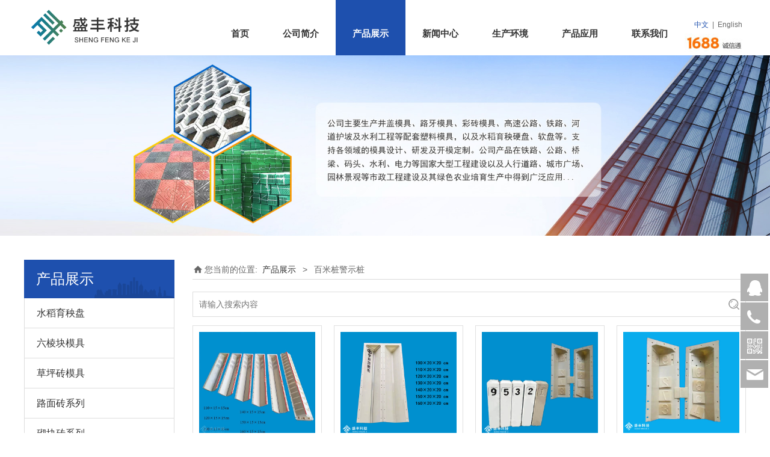

--- FILE ---
content_type: text/html; charset=UTF-8
request_url: http://js-shengfeng.com/cate-63739-61077.html
body_size: 9601
content:
<!DOCTYPE HTML>
<html>
<head>
<title>靖江盛丰农业机械科技有限公司</title>
<meta charset="utf-8">
<meta http-equiv="X-UA-Compatible" content="IE=edge">
<meta name="viewport" content="width=device-width, initial-scale=1">
<meta content="yes" name="apple-mobile-web-app-capable">
<meta content="yes" name="apple-touch-fullscreen">
<meta content="" name="keywords">
<meta content="" name="description">
<meta content="initial-scale=1.0, minimum-scale=1.0, maximum-scale=2.0, user-scalable=no, width=device-width" name="viewport" />
<meta name="author" content="厦门三五互联信息有限公司,https://www.35.com/">
<link rel="icon" href="/favicon.ico" type="image/x-icon" /><link rel="stylesheet" href="/template/css/fontawesome/css/font-awesome.css">
<link rel="stylesheet" href="/template/css/global.css">
<link rel="stylesheet" href="/template/css/widget.css">
<link rel="stylesheet" href="/template/css/variousComponents.css">
<link rel="stylesheet" href="/template/css/images.css">
<link rel="stylesheet" href="/template/704/css/theme.css">
<link rel="stylesheet" href="/template/704/css/color_4.css">
<script src="/template/js/jquery-3.6.0.min.js"></script>
<!--[if !IE]><!-->
<script src="/template/js/base.js"></script>
<!--<![endif]-->
<!--[if gte IE 9]>
<script src="/template/js/base.js"></script>
<![endif]-->
<!--[if lt IE 9]>
      <link rel="stylesheet" href="/template/704/css/fontawesome/css/font-awesome-ie7.min.css">
      <script src="/template/js/selectivizr.js"></script>
      <script src="//cdn.bootcss.com/html5shiv/3.7.2/html5shiv.min.js"></script>
      <script src="//cdn.bootcss.com/respond.js/1.4.2/respond.min.js"></script>
      <script src="//cdn.bootcss.com/modernizr/2.8.2/modernizr.min.js"></script>
    <![endif]-->
<link href="/public/naples/plugins/lightbox/css/lightbox.min.css" rel="stylesheet">
<link rel="stylesheet" href="/template/banner/css/swiper.min.css">
<script src="/template/banner/js/swiper.min.js"></script> <script src="/template/js/jquery.SuperSlide.js"></script>
<script src="/template/js/common.js?1"></script>
<script src="/template/704/js/theme.js"></script>
<!-- feib -->
<script type="text/javascript" src="/public/naples/plugins/layer/layer.js"></script>
<script type="text/javascript" src="/forum/language.js?lanno=cn&_csrf=3d945XcmIQhB50IL%2FzNDJ8Tabc8iYt5PX5TxrsgzSaNTiIoYQ5xjMz32yzcaZ%2Bem2Ml%2FGXkkbM0APGM3iw"></script>
<script type="text/javascript" src="/forum/ajax-url.js?lanno=cn&_csrf=3d945XcmIQhB50IL%2FzNDJ8Tabc8iYt5PX5TxrsgzSaNTiIoYQ5xjMz32yzcaZ%2Bem2Ml%2FGXkkbM0APGM3iw"></script>
<!-- plugins -->
<script type="text/javascript" src="/public/naples/plugins/jQuery.formsValidation.js"></script>
<script type="text/javascript" src="/public/naples/plugins/jQuery.nodeCommon.js"></script>
<script type="text/javascript" src="/public/naples/plugins/extend.js"></script>
<link rel="stylesheet" href="/template/css/animate.min.css">
<script src="/template/js/animate.min.js"></script> 
<script type="text/javascript" src="/template/js/components.js"></script>
<script type="text/javascript" src="/public/naples/js/jquery.menu_style.js"></script>
<script type="text/javascript" src="/public/naples/js/jquery.init.js"></script>
<link rel="stylesheet" href="/template/css/jquery.mCustomScrollbar.css">
<script src="/template/js/jquery.mCustomScrollbar.concat.min.js"></script>
<script type="text/javascript">
$(function(){
    dataAnimate();
    (function($,lanno){
        if(lanno === "" || lanno === "default"){
            return '';
        }

        $(".w-languege").each(function(){
            $(this).find("a").each(function(){
                if($(this).data("lanno") === lanno){
                    $(this).addClass("cur");
                }else{
                    if($(this).hasClass("cur")){
                        $(this).removeClass("cur");
                    }
                }
            });
        });
        
        $('.w-languege-dropDown').each(function(){
            let lanTitle = $(this).find('.select-lang .cur').html();
            $(this).find('.cur-lang span').html(lanTitle);
        });

    })(jQuery,"cn");
});
</script>

<script>
(function(){
    var bp = document.createElement('script');
    var curProtocol = window.location.protocol.split(':')[0];
    if (curProtocol === 'https') {
        bp.src = 'https://zz.bdstatic.com/linksubmit/push.js';        
    }
    else {
        bp.src = 'http://push.zhanzhang.baidu.com/push.js';
    }
    var s = document.getElementsByTagName("script")[0];
    s.parentNode.insertBefore(bp, s);
})();
</script></head>
<body>
<script>var page = {pageId:63739};</script>
<script>var pages = [{"id":"63738","name":"\u9996\u9875","url":"\/index.html"},{"id":"63741","name":"\u516c\u53f8\u7b80\u4ecb","url":"\/page-63741.html"},{"id":"63739","name":"\u4ea7\u54c1\u5c55\u793a","url":"\/cate-63739.html"},{"id":"63740","name":"\u65b0\u95fb\u4e2d\u5fc3","url":"\/list-63740.html"},{"id":"69890","name":"\u751f\u4ea7\u73af\u5883","url":"\/cate-69890.html"},{"id":"69889","name":"\u4ea7\u54c1\u5e94\u7528","url":"\/cate-69889.html"},{"id":"63743","name":"\u8054\u7cfb\u6211\u4eec","url":"\/page-63743.html"}];
var currentTheme = 704;var isSubmenuShow = 1;;</script>
<div class="body">
    <div class="w-container w-header w-header-common">
        <div class="row clearfix">
            <div class="mobile-nav-toggle"><i class="fa fa-navicon fa-2x"></i></div>
            <div class="nav_right_mask"></div>
            <div class="row_top clearfix">
                <div class="column columnL">
                    <div class="col-logo"> 
                        <div class="w-logo">
    
    <a  href="/index.html"  class="w-logo-img"  > <img src="/home/e/7/49purj/resource/2022/06/06/629da87a04a73.png"/> </a>
</div> 
                    </div>
                </div>
                <div class="column columnR">
                    <div class="topLogBox topLogBoxPc">
                        <div class="topLogBox-in">
                            <div class="clearfix"> 
                                <div class="w-languege"><a href="/index.html" data-lanno="cn" title="中文">中文</a><span>|</span><a data-lanno="en" href="/en/index.html" title="English">English</a></div> 
                                 
                                 
                                 
                            </div>
                        </div>
                    </div>
                    <div class="w-custom"> <div class="li-div" data-comunique="d7fcc19e2f8061fc73adeb9797aa4832" id="image-d7fcc19e2f8061fc73adeb9797aa4832">
    <div class="w-simImg"  style="cursor:pointer;text-align:left;">
        <div class="image-w">
                            <a title="" style="" href="https://shop90e70252397q5.1688.com/" target="_blank">
                    <div class="imgBB" >
                        <div class="img">
                            <img src="/home/e/7/49purj/resource/2022/07/12/62ccd75eccdc9.jpg"  />
                        </div>
                    </div>
                    <div class="caption w-img-caption">
                        <div class="captionbg"></div>
                                            </div>
                </a>
                    </div>
    </div>
</div>
</div> 
                </div>
                <div class="column columnM clearfix"> 
                    <style type="text/css">@media (min-width:1201px){.w-nav .submenu li a{}.w-nav .submenu li:hover > a, .w-nav .submenu li.active > a{}}.w-nav .nav_inner > li > a, .w-nav .nav_inner > li > .li-parent-div > a{font-weight:bold\9;}@media (min-width:960px){.w-nav .nav_inner > li > a, .w-nav .nav_inner > li > .li-parent-div > a{font-weight:bold;}}</style><div class="w-nav w-nav1 g-active-add"><div class="w-nav-in"><ul class="nav_inner clearfix" id="g-web-ul-menu" style="display:none;"><li  data-menuid="63738"><a href="/cn/index.html" data-action="63738" >首页</a><i class="nav_simpline_cur"></i></li><li  data-menuid="63741"><a href="/cn/page-63741.html" data-action="63741" >公司简介</a><i class="nav_simpline_cur"></i></li><li data-menuid="63739"><div class="li-parent-div li-parentOne-div"><a href="/cn/cate-63739.html" data-action="63739" >产品展示<i class="fa fa-plus"></i></a></div><i class="nav_simpline_cur"></i><div class="submenu"><div class="back-div"><i class="fa fa-angle-left"></i><span>返回</span></div><ul><li><a href = "/cate-63739-61072.html" data-cateType = "1" >水稻育秧盘</a></li><li><a href = "/cate-63739-61073.html" data-cateType = "1" >六棱块模具</a></li><li><a href = "/cate-63739-61074.html" data-cateType = "1" >草坪砖模具</a></li><li><a href = "/cate-63739-61075.html" data-cateType = "1" >路面砖系列</a></li><li><a href = "/cate-63739-61076.html" data-cateType = "1" >砌块砖系列</a></li><li><a href = "/cate-63739-61077.html" data-cateType = "1" >百米桩警示桩</a></li><li><a href = "/cate-63739-61078.html" data-cateType = "1" >生态护坡</a></li><li><a href = "/cate-63739-61079.html" data-cateType = "1" >圣诞树底座</a></li><li><a href = "/cate-63739-61080.html" data-cateType = "1" >马路牙系列</a></li><li><a href = "/cate-63739-61081.html" data-cateType = "1" >窨井系列</a></li><li><a href = "/cate-63739-61082.html" data-cateType = "1" >沟渠板系列</a></li><li><a href = "/cate-63739-61083.html" data-cateType = "1" >吸塑片系列</a></li><li><a href = "/cate-63739-61084.html" data-cateType = "1" >树围系列</a></li><li><a href = "/cate-63739-61085.html" data-cateType = "1" >无纺布系列</a></li><li><a href = "/cate-63739-61086.html" data-cateType = "1" >拱形骨架</a></li></ul></div></li><li data-menuid="63740"><div class="li-parent-div li-parentOne-div"><a href="/cn/list-63740.html" data-action="63740" >新闻中心<i class="fa fa-plus"></i></a></div><i class="nav_simpline_cur"></i><div class="submenu"><div class="back-div"><i class="fa fa-angle-left"></i><span>返回</span></div><ul><li><a href = "/list-63740-55021.html" data-cateType = "2" >公司新闻</a></li><li><a href = "/list-63740-55022.html" data-cateType = "2" >行业动态</a></li></ul></div></li><li data-menuid="69890"><a href="/cn/cate-69890.html" data-action="69890" >生产环境</a><i class="nav_simpline_cur"></i></li><li data-menuid="69889"><div class="li-parent-div li-parentOne-div"><a href="/cn/cate-69889.html" data-action="69889" >产品应用<i class="fa fa-plus"></i></a></div><i class="nav_simpline_cur"></i><div class="submenu"><div class="back-div"><i class="fa fa-angle-left"></i><span>返回</span></div><ul><li><a href = "/cate-69889-61087.html" data-cateType = "1" >市政塑料模具</a></li><li><a href = "/cate-69889-61088.html" data-cateType = "1" >水稻育秧盘</a></li><li><a href = "/cate-69889-61089.html" data-cateType = "1" >无纺布</a></li><li><a href = "/cate-69889-61101.html" data-cateType = "1" >圣诞树底盘</a></li></ul></div></li><li  data-menuid="63743"><a href="/cn/page-63743.html" data-action="63743" >联系我们</a><i class="nav_simpline_cur"></i></li><div class="nav_moveBox"></div></ul></div></div><script type="text/javascript">
    (function($){
        if($(".g-active-add").length > 0){
            var joinMenu = ["63739"];
            for(var i in joinMenu){
                $(".g-active-add li").each(function(key){
                    if($(this).data("menuid") == joinMenu[i]){
                        $(this).addClass("active");
                    }
                });
                $(".navSubX li").each(function(key){
                    if($(this).data("menuid") == joinMenu[i]){
                        $(this).addClass("active");
                    }
                });
            }
        }
    })(jQuery);
</script> 
                </div>
            </div>
            <div class="col-right clearfix"> 
                <style type="text/css">@media (min-width:1201px){.w-nav .submenu li a{}.w-nav .submenu li:hover > a, .w-nav .submenu li.active > a{}}.w-nav .nav_inner > li > a, .w-nav .nav_inner > li > .li-parent-div > a{font-weight:bold\9;}@media (min-width:960px){.w-nav .nav_inner > li > a, .w-nav .nav_inner > li > .li-parent-div > a{font-weight:bold;}}</style><div class="w-nav g-active-add"><div class="w-nav-in"><ul class="nav_inner clearfix"><li  data-menuid="63738"><a href="/cn/index.html" data-action="63738" >首页</a><i class="nav_simpline_cur"></i></li><li  data-menuid="63741"><a href="/cn/page-63741.html" data-action="63741" >公司简介</a><i class="nav_simpline_cur"></i></li><li data-menuid="63739"><div class="li-parent-div li-parentOne-div"><a href="/cn/cate-63739.html" data-action="63739" >产品展示<i class="fa fa-plus"></i></a></div><i class="nav_simpline_cur"></i><div class="submenu"><div class="back-div"><i class="fa fa-angle-left"></i><span>返回</span></div><ul><li><a href = "/cate-63739-61072.html" data-cateType = "1" >水稻育秧盘</a></li><li><a href = "/cate-63739-61073.html" data-cateType = "1" >六棱块模具</a></li><li><a href = "/cate-63739-61074.html" data-cateType = "1" >草坪砖模具</a></li><li><a href = "/cate-63739-61075.html" data-cateType = "1" >路面砖系列</a></li><li><a href = "/cate-63739-61076.html" data-cateType = "1" >砌块砖系列</a></li><li><a href = "/cate-63739-61077.html" data-cateType = "1" >百米桩警示桩</a></li><li><a href = "/cate-63739-61078.html" data-cateType = "1" >生态护坡</a></li><li><a href = "/cate-63739-61079.html" data-cateType = "1" >圣诞树底座</a></li><li><a href = "/cate-63739-61080.html" data-cateType = "1" >马路牙系列</a></li><li><a href = "/cate-63739-61081.html" data-cateType = "1" >窨井系列</a></li><li><a href = "/cate-63739-61082.html" data-cateType = "1" >沟渠板系列</a></li><li><a href = "/cate-63739-61083.html" data-cateType = "1" >吸塑片系列</a></li><li><a href = "/cate-63739-61084.html" data-cateType = "1" >树围系列</a></li><li><a href = "/cate-63739-61085.html" data-cateType = "1" >无纺布系列</a></li><li><a href = "/cate-63739-61086.html" data-cateType = "1" >拱形骨架</a></li></ul></div></li><li data-menuid="63740"><div class="li-parent-div li-parentOne-div"><a href="/cn/list-63740.html" data-action="63740" >新闻中心<i class="fa fa-plus"></i></a></div><i class="nav_simpline_cur"></i><div class="submenu"><div class="back-div"><i class="fa fa-angle-left"></i><span>返回</span></div><ul><li><a href = "/list-63740-55021.html" data-cateType = "2" >公司新闻</a></li><li><a href = "/list-63740-55022.html" data-cateType = "2" >行业动态</a></li></ul></div></li><li data-menuid="69890"><a href="/cn/cate-69890.html" data-action="69890" >生产环境</a><i class="nav_simpline_cur"></i></li><li data-menuid="69889"><div class="li-parent-div li-parentOne-div"><a href="/cn/cate-69889.html" data-action="69889" >产品应用<i class="fa fa-plus"></i></a></div><i class="nav_simpline_cur"></i><div class="submenu"><div class="back-div"><i class="fa fa-angle-left"></i><span>返回</span></div><ul><li><a href = "/cate-69889-61087.html" data-cateType = "1" >市政塑料模具</a></li><li><a href = "/cate-69889-61088.html" data-cateType = "1" >水稻育秧盘</a></li><li><a href = "/cate-69889-61089.html" data-cateType = "1" >无纺布</a></li><li><a href = "/cate-69889-61101.html" data-cateType = "1" >圣诞树底盘</a></li></ul></div></li><li  data-menuid="63743"><a href="/cn/page-63743.html" data-action="63743" >联系我们</a><i class="nav_simpline_cur"></i></li><div class="nav_moveBox"></div></ul></div></div><script type="text/javascript">
    (function($){
        if($(".g-active-add").length > 0){
            var joinMenu = ["63739"];
            for(var i in joinMenu){
                $(".g-active-add li").each(function(key){
                    if($(this).data("menuid") == joinMenu[i]){
                        $(this).addClass("active");
                    }
                });
                $(".navSubX li").each(function(key){
                    if($(this).data("menuid") == joinMenu[i]){
                        $(this).addClass("active");
                    }
                });
            }
        }
    })(jQuery);
</script>                <div class="topLogBox topLogBoxTel">
                    <div class="topLogBox-in">
                        <div class="col-com"> 
                            <div class="w-languege"><a href="/index.html" data-lanno="cn" title="中文">中文</a><span>|</span><a data-lanno="en" href="/en/index.html" title="English">English</a></div> 
                             
                             
                             
                        </div>
                    </div>
                </div>
            </div>
        </div>
    </div>
    <section class="w-container bannerBox ">
        <div class="banner">
        <a href="javascript:void(0);" target="_self">
            <img src="/home/e/7/49purj/resource/2022/06/04/629b0051574dc.jpg" alt="" title="" style=""/>
        </a>
    </div>
</section>    
    <div class="w-container w-main">
        <div class="row"> 
			
            <div class="wrap-content-in w-system w-productcom">
                <div class="w-system-in"> 
                    <!--产品顶部列表分类-->
					<div class="side_bar"><style type="text/css"> .w-com-menuNV2 .systitle{ background-color:#1E50AE;} .w-com-menuNV2 .ul-submenu li:hover >.div-parent a, .w-com-menuNV2 .ul-submenu li:hover >.div-parent .fa, .w-com-menuNV2 .ul-submenu li.cur >.div-parent a, .w-com-menuNV2 .ul-submenu li.cur >.div-parent .fa{ color:#1E50AE;} .w-com-menuNV2 > .w-com-menu-in > .ul-parent > .li-parent:hover > .div-parent a:before, .w-com-menuNV2 > .w-com-menu-in > .ul-parent > .li-parent.cur > .div-parent a:before{background:#1E50AE;} .w-com-menuNV2 > .w-com-menu-in > .ul-parent > .li-parent:hover > .div-parent > .fa-plus:before, .w-com-menuNV2 > .w-com-menu-in > .ul-parent > .li-parent.cur > .div-parent > .fa-plus:before, .w-com-menuNV2 > .w-com-menu-in > .ul-parent > .li-parent:hover > .div-parent > .fa-plus:after, .w-com-menuNV2 > .w-com-menu-in > .ul-parent > .li-parent.cur > .div-parent > .fa-plus:after{ background:#1E50AE;} @media (max-width:767px){ .w-com-menuNV2 li > .div-parent:hover > a, .w-com-menuNV2 li.cur > .div-parent > a, .w-com-menuNV2 li > .div-parent:hover > .fa, .w-com-menuNV2 li.cur > .div-parent > .fa{color:#1E50AE; } } </style><div class="w-com-menuNV w-com-menuNV2 menuMVLeft" style=""><div class="w-com-menu-in" id="Lroccomp-11194c409b7d5ffc90e27c33b82b3498"><div class="systitle"><div class="systitle-in">产品展示</div><i class="fa icon_menuControl"></i></div><ul class="ul-parent clearfix"><li class="li-parent" data-cateid="61072"><div class="div-parent"><a href="/cate-63739-61072.html" >水稻育秧盘</a><span class="menu_simpline_cur"></span></div></li><li class="li-parent" data-cateid="61073"><div class="div-parent"><a href="/cate-63739-61073.html" >六棱块模具</a><span class="menu_simpline_cur"></span></div></li><li class="li-parent" data-cateid="61074"><div class="div-parent"><a href="/cate-63739-61074.html" >草坪砖模具</a><span class="menu_simpline_cur"></span></div></li><li class="li-parent" data-cateid="61075"><div class="div-parent"><a href="/cate-63739-61075.html" >路面砖系列</a><span class="menu_simpline_cur"></span></div></li><li class="li-parent" data-cateid="61076"><div class="div-parent"><a href="/cate-63739-61076.html" >砌块砖系列</a><span class="menu_simpline_cur"></span></div></li><li class="li-parent" data-cateid="61077"><div class="div-parent"><a href="/cate-63739-61077.html" >百米桩警示桩</a><span class="menu_simpline_cur"></span></div></li><li class="li-parent" data-cateid="61078"><div class="div-parent"><a href="/cate-63739-61078.html" >生态护坡</a><span class="menu_simpline_cur"></span></div></li><li class="li-parent" data-cateid="61079"><div class="div-parent"><a href="/cate-63739-61079.html" >圣诞树底座</a><span class="menu_simpline_cur"></span></div></li><li class="li-parent" data-cateid="61080"><div class="div-parent"><a href="/cate-63739-61080.html" >马路牙系列</a><span class="menu_simpline_cur"></span></div></li><li class="li-parent" data-cateid="61081"><div class="div-parent"><a href="/cate-63739-61081.html" >窨井系列</a><span class="menu_simpline_cur"></span></div></li><li class="li-parent" data-cateid="61082"><div class="div-parent"><a href="/cate-63739-61082.html" >沟渠板系列</a><span class="menu_simpline_cur"></span></div></li><li class="li-parent" data-cateid="61083"><div class="div-parent"><a href="/cate-63739-61083.html" >吸塑片系列</a><span class="menu_simpline_cur"></span></div></li><li class="li-parent" data-cateid="61084"><div class="div-parent"><a href="/cate-63739-61084.html" >树围系列</a><span class="menu_simpline_cur"></span></div></li><li class="li-parent" data-cateid="61085"><div class="div-parent"><a href="/cate-63739-61085.html" >无纺布系列</a><span class="menu_simpline_cur"></span></div></li><li class="li-parent" data-cateid="61086"><div class="div-parent"><a href="/cate-63739-61086.html" >拱形骨架</a><span class="menu_simpline_cur"></span></div></li></ul></div></div><script type="text/javascript"> (function($){ if($("#Lroccomp-11194c409b7d5ffc90e27c33b82b3498").length > 0){ var joinCate = ["61077"]; for(var i in joinCate){ $("#Lroccomp-11194c409b7d5ffc90e27c33b82b3498 li").each(function(key){ if($(this).data("cateid") == joinCate[i]){ $(this).addClass("cur"); } }); } } })(jQuery);</script></div>                    <!--产品顶部列表分类 end--> 
                    <!--产品列表有侧边栏-->
					<div class="side_left">
    <style type="text/css">
        .w-prd-list4 li{ width:24.99%; *width:24.98%; }
    </style>
    <div class="crumbs"><div class="crumbs_in">您当前的位置: &nbsp;<a href="/cate-63739.html">产品展示</a><span class="separate_span"> > </span> 百米桩警示桩 </div></div>    <div class="w-searchbox">
    <div class="search-w search-defaut-w">
        <input type="text" placeholder="请输入搜索内容" value="" id="search-input-product" class="input-text-w input-search-w">
        <div class="btn-default-w search-btn-w" id="search-component-product"><span class="btn-inner">搜索</span></div>
    </div>
</div>
<script type="text/javascript">
    $(function () {
        $("#search-input-product").focus(function () {
            $(this).keydown(function (e) {
                if (e.keyCode == 13) {
                    $(this).blur();
                    $("#search-component-product").click();
                }
                if (e.keyCode == 13)
                    e.keyCode = 0;
            });
        });
        $("#search-component-product").click(function () {
            var _this = $(this);
            var _search_key = $(this).parent().find(".input-search-w").val();
            if ($.trim(_search_key) === "" || _search_key === "") {
                window.location.href = "/cate-63739-61077.html";
                return '';
            }
            window.location.href = "/cate-63739-61077.html" + "?k=" + encodeURIComponent(_search_key);
        });
    });
</script>    <div class="w-prd-list w-prd-list4 prd_imgF" id="ida7ebf6326d8021d5ccab0149a05eb1bd">
                    <ul class="w-prd-list-in clearfix">
                                    <li>
                        <div class="w-prd-list-cell-in"><a target="_self" href="/product-63739-61077-159997.html" class="aHovercolor_main aHoverborder_main">
                                <div class="w-prd-con">
                                    <div class="w-prd-imgbox" title="(10-160)*15*15警示桩">
                                        <div class="img-count w-prd-img">
                                            <div class="aspectRatio" style="padding-bottom:100%;"></div>
                                            <div class="img-count-in"><img alt="" title="" src="/home/e/7/49purj/resource/2022/06/11/62a464e5d60df.jpg"  /></div>
                                        </div>
                                    </div>
                                    <div class="w-prd-infobox" style="text-align:center">
                                        <h2 class="w-prd-name" title="(10-160)*15*15警示桩">(10-160)*15*15警示桩</h2>
                                                                                                                    </div>
                                </div>
                            </a></div>
                    </li>
                                    <li>
                        <div class="w-prd-list-cell-in"><a target="_self" href="/product-63739-61077-159996.html" class="aHovercolor_main aHoverborder_main">
                                <div class="w-prd-con">
                                    <div class="w-prd-imgbox" title="(100-160)*20*20标志桩">
                                        <div class="img-count w-prd-img">
                                            <div class="aspectRatio" style="padding-bottom:100%;"></div>
                                            <div class="img-count-in"><img alt="" title="" src="/home/e/7/49purj/resource/2022/06/11/62a4648f1a2c2.jpg"  /></div>
                                        </div>
                                    </div>
                                    <div class="w-prd-infobox" style="text-align:center">
                                        <h2 class="w-prd-name" title="(100-160)*20*20标志桩">(100-160)*20*20标志桩</h2>
                                                                                                                    </div>
                                </div>
                            </a></div>
                    </li>
                                    <li>
                        <div class="w-prd-list-cell-in"><a target="_self" href="/product-63739-61077-159995.html" class="aHovercolor_main aHoverborder_main">
                                <div class="w-prd-con">
                                    <div class="w-prd-imgbox" title="55*12*12百米桩">
                                        <div class="img-count w-prd-img">
                                            <div class="aspectRatio" style="padding-bottom:100%;"></div>
                                            <div class="img-count-in"><img alt="" title="" src="/home/e/7/49purj/resource/2022/06/11/62a4643d72799.jpg"  /></div>
                                        </div>
                                    </div>
                                    <div class="w-prd-infobox" style="text-align:center">
                                        <h2 class="w-prd-name" title="55*12*12百米桩">55*12*12百米桩</h2>
                                                                                                                    </div>
                                </div>
                            </a></div>
                    </li>
                                    <li>
                        <div class="w-prd-list-cell-in"><a target="_self" href="/product-63739-61077-159994.html" class="aHovercolor_main aHoverborder_main">
                                <div class="w-prd-con">
                                    <div class="w-prd-imgbox" title="55*12*12百米桩">
                                        <div class="img-count w-prd-img">
                                            <div class="aspectRatio" style="padding-bottom:100%;"></div>
                                            <div class="img-count-in"><img alt="" title="" src="/home/e/7/49purj/resource/2022/06/11/62a463eaf0d24.jpg"  /></div>
                                        </div>
                                    </div>
                                    <div class="w-prd-infobox" style="text-align:center">
                                        <h2 class="w-prd-name" title="55*12*12百米桩">55*12*12百米桩</h2>
                                                                                                                    </div>
                                </div>
                            </a></div>
                    </li>
                                    <li>
                        <div class="w-prd-list-cell-in"><a target="_self" href="/product-63739-61077-159993.html" class="aHovercolor_main aHoverborder_main">
                                <div class="w-prd-con">
                                    <div class="w-prd-imgbox" title="120*12*12电力电缆">
                                        <div class="img-count w-prd-img">
                                            <div class="aspectRatio" style="padding-bottom:100%;"></div>
                                            <div class="img-count-in"><img alt="" title="" src="/home/e/7/49purj/resource/2022/06/11/62a4637fda2da.jpg"  /></div>
                                        </div>
                                    </div>
                                    <div class="w-prd-infobox" style="text-align:center">
                                        <h2 class="w-prd-name" title="120*12*12电力电缆">120*12*12电力电缆</h2>
                                                                                                                    </div>
                                </div>
                            </a></div>
                    </li>
                                    <li>
                        <div class="w-prd-list-cell-in"><a target="_self" href="/product-63739-61077-159992.html" class="aHovercolor_main aHoverborder_main">
                                <div class="w-prd-con">
                                    <div class="w-prd-imgbox" title="120*15*15公路界桩">
                                        <div class="img-count w-prd-img">
                                            <div class="aspectRatio" style="padding-bottom:100%;"></div>
                                            <div class="img-count-in"><img alt="" title="" src="/home/e/7/49purj/resource/2022/06/11/62a46343d824b.jpg"  /></div>
                                        </div>
                                    </div>
                                    <div class="w-prd-infobox" style="text-align:center">
                                        <h2 class="w-prd-name" title="120*15*15公路界桩">120*15*15公路界桩</h2>
                                                                                                                    </div>
                                </div>
                            </a></div>
                    </li>
                            </ul>
            </div>
    </div>
<script type="text/javascript">
    $(function () {
        $("#ida7ebf6326d8021d5ccab0149a05eb1bd").listRow({
            row:4,
            rowList: ".w-prd-list-cell-in",
            rowFind: ".w-prd-infobox"
        });
    });
</script>
                    <!--产品列表 end-->
                </div>
            </div>
        </div>
    </div>
    <div class="w-container w-footer">
        <div class="w-footer-section pdTop-default pdBottom-default" style="background:#323230;" id="section-881381"><div class="w-footer-in" style="max-width:;"><div class="foot-mask" ></div><div class="w-foot-content  pdTop-default pdBottom-default" data-id="881381" data-type="31"><div class="li-div" data-comunique="5c4c1f2f2bc8dbcf18ee47b0871cf0bc">
    <div class="w-edit-com w-code" style="">
        <div class="custom-code">
            <div class="code-info">
                <style>.w-footer .w-form-submit .w-buttom .btn-default-w{
    min-width: 0;
    background: #3B3B39;
    padding: 0.5em 1.5em;
    border-radius: 0;
    -moz-border-radius: 0;
    -webkit-border-radius: 0;
}
.w-text-form {
    border: 0!important;
}
.w-text-form, .w-textarea-form {
    background: #373634;
    border: 0;
}</style>            </div>
        </div>
    </div>
</div><div class="li-div" data-comunique="6d16c47c00c557d48d3e278964c46555">
    <div class="w-space space-b noChoose"  style="height:30px;">
        <div class="stretch-b"></div>
    </div>
</div><div class="li-div col-li-div" data-id="881430" data-type="1"><div class="col-table"><table class="div-table div-table-first" width="100%" cellspacing="0" data-pid="881381" cellpadding="0" border="0"><tbody><tr><td class="td-w" width="4.098360655737705%"><div class="div-padding"><div class="li-div" data-comunique="dbed3242c87db488c2e621d2b293d2f5" id="image-dbed3242c87db488c2e621d2b293d2f5">
    <div class="w-simImg"  style="cursor:pointer;">
        <div class="image-w">
                            <a title="" style="cursor:default;" href="javascript:void(0);" >
                    <div class="imgBB" >
                        <div class="img">
                            <img src="/home/e/7/49purj/resource/2022/02/25/6218aaee05acd.png"  />
                        </div>
                    </div>
                    <div class="caption w-img-caption">
                        <div class="captionbg"></div>
                                            </div>
                </a>
                    </div>
    </div>
</div>
</div></td><td class="td-w" width="28.72950819672131%"><div class="div-padding"><div class="li-div" data-comunique="7b2fe44b24e05764a6c34ee36f404c42">
    <div class="w-text"  style="">
        <p>
    <span style="color: rgb(242, 242, 242); font-size: 16px;"><strong><span style="color: rgb(242, 242, 242); white-space: nowrap;">联系我们</span></strong></span>
</p>
<p>
    <span style="white-space: nowrap; color: rgb(255, 255, 255);">靖江盛丰农业机械科技有限公司</span>
</p>
<p>
    <span style="white-space: nowrap; color: rgb(255, 255, 255);">地址：靖江市鼎新村(联泰路东侧)</span>
</p>
<p>
    <span style="white-space: nowrap; color: rgb(255, 255, 255);">电话：13952636644</span>
</p>
<p>
    <span style="white-space: nowrap; color: rgb(255, 255, 255);">E-mai：972233961@qq.com</span>
</p>    </div>
</div></div></td><td class="td-w" width="4.098360655737705%"><div class="div-padding"><div class="li-div" data-comunique="589b4b3f38e63d614c6ec7bf3d320ce8" id="image-589b4b3f38e63d614c6ec7bf3d320ce8">
    <div class="w-simImg"  style="cursor:pointer;">
        <div class="image-w">
                            <a title="" style="cursor:default;" href="javascript:void(0);" >
                    <div class="imgBB" >
                        <div class="img">
                            <img src="/home/e/7/49purj/resource/2022/02/25/6218ab6172593.png"  />
                        </div>
                    </div>
                    <div class="caption w-img-caption">
                        <div class="captionbg"></div>
                                            </div>
                </a>
                    </div>
    </div>
</div>
</div></td><td class="td-w" width="33.51050204918033%"><div class="div-padding"><div class="li-div" data-comunique="5c8d1afa8deafdfc2dcf14ad244e2bff">
    <div class="w-text"  style="">
        <span style="color: rgb(242, 242, 242); font-size: 16px;"><strong><span style="color: rgb(242, 242, 242);">在线留言</span></strong></span>    </div>
</div><div class="li-div" id="feedback-0716604f84ec535de3c6313914c39a01" data-id="881441" data-type="20"><div class="w-form"   style=""><input type="hidden" name="component-type" value="Feedback" /><input type="hidden" name="box-id" value="881441" /><input type="hidden" name="post-url" value="/cn/form/submit.html" /><input type="hidden" name="page-id" value="0" /><div class="li-div col-li-div" data-id="882032" data-type="1"><div class="col-table"><table class="div-table" width="100%" cellspacing="0" data-pid="881441" cellpadding="0" border="0"><tbody><tr><td class="td-w" width="50%"><div class="div-padding"><div class="li-div" id="input_f3dedc78f4e954f7289c32ef4c01217a" data-comunique="f3dedc78f4e954f7289c32ef4c01217a">
    <div class="w-form-section  clearfix" style="">
        <div class="w-form-shartText">
            <label class="w-label-form">
                <span>姓名</span><span class="star_note">*</span>            </label>
            <div class="" style="">
                <input class="w-text-form" style="width:80%" type="text" data-comid="881442" data-variable="input881442" data-boxid="881441" />
            </div>
        </div>
    </div>
</div>
<script type="text/javascript">
    var input881442 = {"id":"881442","box_id":"881441","name":"\u59d3\u540d","rules":{"required":{"message":"\u59d3\u540d\u4e0d\u80fd\u4e3a\u7a7a"},"length":{"min":0,"max":256,"message":"\u59d3\u540d\u957f\u5ea6\u5728256\u4e2a\u5b57\u7b26\u8303\u56f4\u5185"}}};
    $(function () {
        (function ($, textwidth) {
            textwidth = parseFloat(textwidth);
            if (textwidth === 0) {
                return;
            }
            textwidth = textwidth + 0.1;
            $("#input_f3dedc78f4e954f7289c32ef4c01217a .w-label-form").css({"width": textwidth + "em"});
            $("#input_f3dedc78f4e954f7289c32ef4c01217a .w-form-fr").css({"margin-left": (parseFloat(textwidth) + 0.5) + "em"});
        })(jQuery, "0");
    });
</script></div></td><td class="td-w" width="50%"><div class="div-padding"><div class="li-div" id="input_bd4d42cbf6f1c3fbbcf51a6b324eb33e" data-comunique="bd4d42cbf6f1c3fbbcf51a6b324eb33e">
    <div class="w-form-section  clearfix" style="">
        <div class="w-form-tel">
            <label class="w-label-form">
                <span>电话号码</span><span class="star_note">*</span>            </label>
            <div class="" style="">
                <input class="w-text-form" style="width:80%" type="tel" data-comid="881443" data-variable="phoneinput881443" data-boxid="881441" >
            </div>
        </div>
    </div>
</div>
<script type="text/javascript">
    var phoneinput881443 = {"id":"881443","box_id":"881441","name":"\u7535\u8bdd\u53f7\u7801","rules":{"required":{"message":"\u7535\u8bdd\u53f7\u7801\u4e0d\u80fd\u4e3a\u7a7a"},"length":{"min":0,"max":256,"message":"\u7535\u8bdd\u53f7\u7801\u957f\u5ea6\u5728256\u4e2a\u5b57\u7b26\u8303\u56f4\u5185"},"phone":{"message":"\u7535\u8bdd\u53f7\u7801\u53ea\u5141\u8bb8\u8f93\u5165\uff08\u6570\u5b57\u3001\u9017\u53f7\u3001\u5206\u53f7\u3001\u201c-\u201d\u3001\u201c+\u201d\uff09"}}};
    $(function () {
        (function ($, textwidth) {
            textwidth = parseFloat(textwidth);
            if (textwidth === 0) {
                return;
            }
            textwidth = textwidth + 0.1;
            $("#input_bd4d42cbf6f1c3fbbcf51a6b324eb33e .w-label-form").css({"width": textwidth + "em"});
            $("#input_bd4d42cbf6f1c3fbbcf51a6b324eb33e .w-form-fr").css({"margin-left": (parseFloat(textwidth) + 0.5) + "em"});
        })(jQuery, "0");
    });
</script></div></td></tr></tbody></table></div></div><div class="li-div" id="input_86400dbd2049c719780cc863b8aa6551" data-comunique="86400dbd2049c719780cc863b8aa6551">
    <div class="w-form-section  clearfix" style="">
        <div class="w-form-Email">
            <label class="w-label-form">
                <span>电子邮箱</span><span class="star_note">*</span>            </label>
            <div class="" style="">
                <input class="w-text-form" style="width:100%" type="email" data-comid="881444" data-variable="emailinput881444" data-boxid="881441" />
            </div>
        </div>
    </div>
</div>
<script type="text/javascript">
    var emailinput881444 = {"id":"881444","box_id":"881441","name":"\u7535\u5b50\u90ae\u7bb1","rules":{"required":{"message":"\u7535\u5b50\u90ae\u7bb1\u4e0d\u80fd\u4e3a\u7a7a"},"length":{"min":0,"max":256,"message":"\u7535\u5b50\u90ae\u7bb1\u957f\u5ea6\u5728256\u4e2a\u5b57\u7b26\u8303\u56f4\u5185"},"email":{"message":"\u7535\u5b50\u90ae\u7bb1\u683c\u5f0f\u6709\u8bef"}}};
    $(function () {
        (function ($, textwidth) {
            textwidth = parseFloat(textwidth);
            if (textwidth === 0) {
                return;
            }
            textwidth = textwidth + 0.1;
            $("#input_86400dbd2049c719780cc863b8aa6551 .w-label-form").css({"width": textwidth + "em"});
            $("#input_86400dbd2049c719780cc863b8aa6551 .w-form-fr").css({"margin-left": (parseFloat(textwidth) + 0.5) + "em"});
        })(jQuery, "0");
    });
</script><div class="li-div" data-comunique="6a51b871a7be316fd74b0a081d05b795" id="map-textarea-6a51b871a7be316fd74b0a081d05b795">
    <div class="w-form-section clearfix"  style="">
        <div class="w-form-largeText">
            <label class="w-label-form">
                留言内容<span class="star_note">*</span>            </label>
            <div class="" style="">
                <textarea class="w-textarea-form" style="width:100%;" id="tag6a51b871a7be316fd74b0a081d05b795" ></textarea>
                <input class="w-text-form" type="hidden" data-comid="881445" data-variable="textarea881445" data-boxid="881441" />
            </div>
        </div>
    </div>
</div>
<script type="text/javascript">
    var textarea881445 = {"id":"881445","box_id":"881441","name":"\u7559\u8a00\u5185\u5bb9","rules":{"required":{"message":"\u7559\u8a00\u5185\u5bb9\u4e0d\u80fd\u4e3a\u7a7a"},"length":{"min":0,"max":256,"message":"\u7559\u8a00\u5185\u5bb9\u957f\u5ea6\u5728256\u4e2a\u5b57\u7b26\u8303\u56f4\u5185"}}};
    $(function () {
        $("#tag6a51b871a7be316fd74b0a081d05b795").focus(function () {
            var _this = $(this);
            _this.keyup(function () {
                _this.next("input:hidden").val(_this.val());
            });
        });
        (function ($, textwidth) {
            textwidth = parseFloat(textwidth);
            if (textwidth === 0) {
                return;
            }
            textwidth = textwidth + 0.1;
            $("#map-textarea-6a51b871a7be316fd74b0a081d05b795 .w-label-form").css({"width": textwidth + "em"});
            $("#map-textarea-6a51b871a7be316fd74b0a081d05b795 .w-form-fr").css({"margin-left": (parseFloat(textwidth) + 0.5) + "em"});
        })(jQuery, "0");
    });
</script><div class="w-form-code" >
    <input class="w-text-form" type="text" placeholder="验证码" name="captcha">
    <img name="captcha" onclick="this.src = '/form/verifycode/881441.jpg?' + Math.random();" title="点击刷新验证码" alt="验证码" src="/form/verifycode/881441.jpg" />
    <span class="star_note">*</span>
</div><div class="w-form-submit" id="form-button-2151e5989327121743f5232a2bde0279" >
    <div class="w-buttom" style="text-align:left;">
        <div class="btn-default-w g-form-components"  data-comtag="feedback-0716604f84ec535de3c6313914c39a01">
            <span class="btn-inner">提交</span>
        </div>
    </div>
</div></div></div>                    <script>
                        $('body').append('');
                        $(document).on('click','.clause',function(){
                            $('.clause_mask').show();
                        })
                        $(document).on('click','.clause_mask .icon-close',function(){
                            $('.clause_mask').hide();
                        })
                    </script></div></td><td class="td-w" width="4.098360655737705%"><div class="div-padding"><div class="li-div" data-comunique="297ca79a7d1a421581cff43072c01411" id="image-297ca79a7d1a421581cff43072c01411">
    <div class="w-simImg"  style="cursor:pointer;">
        <div class="image-w">
                            <a title="" style="cursor:default;" href="javascript:void(0);" >
                    <div class="imgBB" >
                        <div class="img">
                            <img src="/home/e/7/49purj/resource/2022/02/25/6218ab89c2bbf.png"  />
                        </div>
                    </div>
                    <div class="caption w-img-caption">
                        <div class="captionbg"></div>
                                            </div>
                </a>
                    </div>
    </div>
</div>
</div></td><td class="td-w" width="25.40983606557377%"><div class="div-padding"><div class="li-div" data-comunique="c6277bb9395aa74e70d400f38b77fe85">
    <div class="w-text"  style="">
        <span style="color: rgb(242, 242, 242); font-size: 16px;"><strong>全国服务热线</strong></span>    </div>
</div><div class="li-div" data-comunique="654de472fc914b27fe567f5188d639e6">
    <div class="w-text"  style="">
        <p style="line-height: normal; margin-top: 5px; margin-bottom: 5px;">
    <span style="color: rgb(255, 255, 255);"><strong><span style="color: rgb(255, 255, 255); font-size: 36px;">13952636644</span></strong></span>
</p>    </div>
</div><div class="li-div" data-comunique="d301ea19937f5baac9c06fc4edecef36">
    <div class="w-space space-b noChoose"  style="height:40px;">
        <div class="stretch-b"></div>
    </div>
</div><div class="li-div" data-comunique="7b497ad34048df99e3c83d849741d46a" id="image-7b497ad34048df99e3c83d849741d46a">
    <div class="w-simImg"  style="cursor:pointer;text-align:center;">
        <div class="image-w">
                            <a title="" style="cursor:default;" href="javascript:void(0);" >
                    <div class="imgBB" >
                        <div class="img">
                            <img src="/home/e/7/49purj/resource/2022/02/26/621985701b8b7.png"  />
                        </div>
                    </div>
                    <div class="caption w-img-caption">
                        <div class="captionbg"></div>
                                            </div>
                </a>
                    </div>
    </div>
</div>
<div class="li-div" data-comunique="5fcf15c83e20cb6a4b5ae54dca3d327e">
    <div class="w-text"  style="">
        <p style="text-align: center; margin-bottom: 5px; line-height: 3em;"><strong><span style="color: rgb(216, 216, 216);">扫一扫&nbsp; 关注我们</span></strong></p>    </div>
</div></div></td></tr></tbody></table></div></div><div class="li-div" data-comunique="a7b2a864dde1310fa559b73845f1d910">
    <div class="w-delimiters-hor"  style="margin:9px auto;">
        <hr class="delimiters" style="margin:0 auto;background-color:#666666;width:100%;height:1px;">
    </div>
</div><div class="li-div" data-comunique="5e6e6e735c0798a42ee737a9dd1d044c">
    <div class="w-text"  style="">
        <p style="text-align: center;"><a href="https://beian.miit.gov.cn/" target="_blank" style="text-decoration: underline; color: rgb(191, 191, 191);"><span style="color: rgb(191, 191, 191);">苏ICP备2022010464号-1</span></a>&nbsp; &nbsp;<span style="color: rgb(216, 216, 216);"> CopyRight© 靖江盛丰农业机械科技有限公司&nbsp;</span></p>    </div>
</div><div class="li-div" data-comunique="2a44f2d561efff50900975c244ca4802">
    <div class="w-space space-b noChoose"  style="height:20px;">
        <div class="stretch-b"></div>
    </div>
</div></div></div><div class="w-record"><div class="w-record-in"><a target="_blank" href="https://beian.miit.gov.cn"> 苏ICP备2022010464号-1 </a></div></div></div>    <!-- w-service-fixed-l -->
<div class="w-service-fixed ">
    <div class="service-item bg_s_default color_s_default aHoverbg_deepen aHovercolor_deepen service-item-top">
        <i class="fa fa-caret-up"></i>
        <div class="top" onclick="$('body,html').animate({scrollTop: 0}, 'normal');">TOP</div>
    </div>
            <div class="service-item bg_s_default aHoverbg_deepen service-item-qq" data-model="1">
            <i class="icon_service icon_service_qq"></i>
            <div class="service-popc bg_main">
                <div class="service-popc-in">
                                            <div class="item">
                            <a href="tencent://message/?uin=972233961&Site=www.js-shengfeng.com&Menu=yes"><i class="ic_s  ic_s_qq"></i>QQ咨询</a>
                        </div>
                                    </div>
            </div>
        </div>
                <div class="service-item bg_s_default aHoverbg_deepen service-item-tel" data-model="2">
            <i class="icon_service icon_service_tel"></i>
            <div class="service-popc bg_main">
                <div class="service-popc-in">
                                            <div class="item">
                            <i class="ic_s  ic_s_tel"></i>13952636644                        </div>
                                    </div>
            </div>
        </div>
                        <div class="service-item bg_s_default aHoverbg_deepen service-item-qrCode" data-model="6">
            <i class="icon_service icon_service_qrCode"></i>
            <div class="service-popc bg_main">
                <div class="service-popc-in">
                    <div class="item">
                        <div class="qrCodeImg"><img src="/home/e/7/49purj/resource/2022/02/26/621985701b8b7.png" alt="qrCode"/></div>
                    </div>
                </div>
            </div>
        </div>
                <div class="service-item bg_s_default aHoverbg_deepen service-item-email" data-model="7">
            <i class="icon_service icon_service_email"></i>
            <div class="service-popc bg_main">
                <div class="service-popc-in">
                                            <div class="item">
                            <a href="mailto:972233961@qq.com"><i class="ic_s  ic_s_email"></i>972233961@qq.com</a>
                        </div>
                    
                </div>
            </div>
        </div>
                <script type="text/javascript">
        $(function () {
            $(window).scroll(function () {
                if ($(this).scrollTop() > 20) {
                    $('.w-service-fixed .service-item-top').show();
                } else {
                    $('.w-service-fixed .service-item-top').hide();
                }
            });
        });
    </script>       
</div>
 
    </div>
</div>

<div class="topTel" onclick="$('body,html').animate({scrollTop: 0}, 500);"><i class="fa fa-arrow-up"></i></div>
<script type="text/javascript" src="/public/naples/js/jquery.global.js"></script>
<script type="text/javascript" src="/public/naples/js/jquery.form.js"></script>
<script type="text/javascript" src="/public/naples/plugins/lightbox/js/lightbox.min.js"></script>
<script type="text/javascript" src="/public/naples/js/jquery.product_list.js"></script>
<script src="/template/js/tabMu.js"></script>
<script src="/template/js/fold.js"></script>
<!-------手风琴------------>
<script src="/template/js/accordion.js"></script>
<!-------手风琴 end------------>
<!-------标签切换------------>
<script src="/template/js/tabVMu.js"></script> 
<script type="text/javascript" src="/public/js/distpicker/distpicker.data.min.js"></script>
<script type="text/javascript" src="/public/js/distpicker/distpicker.js"></script>
<script type="text/javascript" src="/public/js/distpicker/distpicker.main.js"></script>
<script src="/template/js/menuH.js"></script>
<script src="/template/js/menuV.js"></script>
<script>
    (function($){
        $(window).on("load",function(){
            if($(window).width()<=960){
                $(".tabVMu").each(function(index, element) {
                    $(this).mCustomScrollbar({
                        scrollButtons:{
                            enable:false
                        },
                        advanced:{
                            autoExpandHorizontalScroll:true,
                            autoScrollOnFocus:true
                        },
                        scrollInertia:550,
                        horizontalScroll:true,
                        autoHideScrollbar:true
                    });
                });
            }
        });
    })(jQuery);
    (function($){
        $(window).on("load",function(){
            $(".tabMu").each(function(index, element) {
                $(this).mCustomScrollbar({
                        scrollButtons:{
                            enable:false
                            },
                        advanced:{
                            autoExpandHorizontalScroll:true,
                            autoScrollOnFocus:true
                            },
                        scrollInertia:550,
                        horizontalScroll:true,
                        autoHideScrollbar:true
                });
            });
        });
    })(jQuery);
</script> 
<script src="/template/js/count.js"></script>
<script>
    $(function(){
        var countCXArr = [];
        var countCX=function (){
            $('.w-numCount').each(function(i, dom) {
                if(countCXArr[i] && countCXArr[i] === true){
                    return;
                }
                var sT;
                var ncTop;
                sT = $(window).scrollTop();
                ncTop = $(dom).offset().top;
                if (sT > ncTop-$(window).height() && sT < ncTop) {
                    var iDom = $(dom).find('.numCX'),
                    decimals = 0,
                    startVal = iDom.attr('data-startVal'),
                    endVal = iDom.attr('data-endVal'),
                    duration = iDom.attr('data-speed'); 
                    // target：目标元素id, startVal：你想要开始的值, endVal：你想要到达的值, decimals：小数位数，默认值为0, duration：动画持续时间为秒，默认值为2, options：选项的可选对象
                    new CountUp(iDom.attr('id'), startVal, endVal, 0, duration, {
                        useEasing: true,//效果
                        separator: ''//数字分隔符
                    }).start();
                    countCXArr[i] = true;
                }
            });
        }
        countCX();
        $(window).on("scroll",function() {
            countCX();
        })
    });
</script> 
</body>
</html>

--- FILE ---
content_type: text/css
request_url: http://js-shengfeng.com/template/704/css/theme.css
body_size: 8560
content:
@charset "utf-8";
/*
描述:响应式主题样式表第704套
作者:wangxb
*/
/*默认页面主体样式定义*/
body{ color:#666; font-family:Arial, Helvetica, sans-serif; }
a{ color:#333;}
.w-header .row,.topLogBox .topLogBox-in,.w-main .row,.w-footer-in{ max-width:1200px; margin:0 auto;}
.body{font-size:14px;}
.body-login,.body-login-special,.body-admin{ padding-top:0;}
.col-right{ display:none;}
/*---------------------header-----------------------*/
.header-nobanner,.w-admin-header{  background:#fff; border-bottom:1px solid #eee; }
.row_top .column{float:left;}
.row_top .columnM,.row_top .columnR{ float:right;}
.row_top .div-table{width:auto !important;}
.w-admin-header .col-logo{float:left;}
.w-logo h1{ font-size:32px; padding:0 10px; }
.w-logo h1,.w-logo a{color:#000;}
.w-nav{ text-align:right;font-size:0; margin-left:20px; }
.body-login-special .login-navPc .w-admin-nav{ margin:0;}
.w-nav .nav_inner > li{ float:left; text-align:center;}
.w-nav li a{ text-decoration:none;color:#666;}
.w-nav .nav_inner > li > a, .w-nav .nav_inner > li > .li-parent-div > a{line-height:72px;font-size:15px; color:#333; display:block; padding:20px 28px 0;} 
.w-nav .nav_inner > li > .submenu{ top:92px; left:0;}
.w-nav .nav_inner > li:hover > .submenu,.w-nav .submenu li:hover > .submenu{ display:none;}
.w-nav .submenu a{ font-size:14px; text-align:left; color:#757575; }
.topLogBoxPc{ position:relative; z-index:10;}
.topLogBox,.topLogBox a{ font-size:12px;color:#666;}
.topLogBox a{ margin:0 6px; text-decoration:none;   }
.topLogBox a:hover{ text-decoration:underline;}
.w-loginRegister,.w-shopCart{ float:right; margin-top:6px; margin-bottom:6px;}
.w-languege{float:right; margin-top:6px; margin-bottom:6px;  }
.w-shopCart i{ background:url(../images/shopCart.png) no-repeat center; width:19px; height:19px; vertical-align:middle; display:inline-block; *zoom:1; margin-right:2px;}
.topLogBox .w-search{ position:relative;margin-top:3px; margin-bottom:2px; overflow:hidden; float:right; }
.topLogBox .w-search .input-search-w{ background:none;width:175px; *width:140px;  height:26px; line-height:26px;  padding: 0 30px 0 5px; border:1px solid #999; }
.topLogBox .w-search .search-btn-w{ position:absolute;width:30px; right:0; top:0; bottom:0; background:url(../images/header_search.png) no-repeat center #606060; cursor:pointer;}
.topLogBox .w-search .search-btn-w span{ display:none;}
.nav_right_mask{display:none; position:fixed; left:0; right:0; top:0; bottom:0; z-index:5; background:#000;opacity:0.3; *filter:alpha(opacity=30); filter:progid:DXImageTransform.Microsoft.Alpha(Opacity=30);}
.w-custom{ padding:0;}
/*-----------------------banner------------------*/
.bx-wrapper .bx-prev,.bx-wrapper .bx-next{ width:50px !important; height:50px !important; margin-top:-25px !important; background-image:url("../images/bxSlide1.png") !important; background-color:#ccc !important; transition: all 0.5s;-moz-transition: all 0.5s;-webkit-transition: all 0.5s; -o-transition: all 0.5s; background-size:auto !important;visibility:hidden;}
.bx-wrapper:hover .bx-prev,.bx-wrapper:hover .bx-next{ visibility:visible;}
.bx-wrapper .bx-prev{ background-position:0 0 !important; left:-20px !important; }
.bx-wrapper .bx-next{background-position:-50px -50px !important; right:-20px !important;}
.bx-wrapper:hover .bx-prev{left:20px !important; }
.bx-wrapper:hover .bx-next{right:20px !important;}
.bx-wrapper .bx-prev:hover{background-position:-50px 0 !important; border:0;  }
.bx-wrapper .bx-next:hover{background-position:0 -50px !important;border:0; }
.banner .bx-controls-direction{ display:none;}
.banner .bx-wrapper .bx-prev,.banner .bx-wrapper .bx-next{ width:40px !important; height:40px !important; margin-top:-20px !important;background-image:url("../images/bxSlide.png") !important;background-color:rgba(255,255,255,0.8) !important; border:0;}
.banner .bx-wrapper .bx-next{background-position:-40px -40px !important; }
.banner .bx-wrapper .bx-prev:hover{background-position:-40px 0 !important;  }
.banner .bx-wrapper .bx-next:hover{background-position:0 -40px !important; }
.bx-wrapper .bx-pager.bx-default-pager .bx-pager-item{ width:16px; height:16px;margin:0 5px; text-align:center;}
.bx-wrapper .bx-pager.bx-default-pager a{ box-sizing:content-box; vertical-align:middle; margin:0 5px;background:rgba(0,0,0,0.2) !important;  height:6px !important; width:6px !important; opacity:1 !important; *filter:alpha(opacity=100) !important; filter:progid:DXImageTransform.Microsoft.Alpha(Opacity=100) !important; border-radius:8px !important; -moz-border-radius:8px !important; -webkit-border-radius:8px !important;}
.bx-wrapper .bx-pager.bx-default-pager a:hover, .bx-wrapper .bx-pager.bx-default-pager a.active{ background:#fff !important; margin:0; border:5px solid #BDC2C2;}
.banner .bx-wrapper .bx-pager{ bottom:30px; text-align:right;}
.banner .bx-wrapper .bx-pager.bx-default-pager .bx-pager-item{ width:18px; height:18px; margin:0 15px;}
.banner .bx-wrapper .bx-pager.bx-default-pager a{height:18px !important; width:18px !important; border-radius:18px; -webkit-border-radius:18px; background-color:#DAD7D4 !important; background-color:rgba(255,255,255,0.51) !important; margin:0; }
.banner .bx-wrapper .bx-pager.bx-default-pager a:hover,.banner .bx-wrapper .bx-pager.bx-default-pager a.active{ border:0;}
/*---------------footer------------------*/
.w-footer{  background:#F1F1F1; }
/*----------------------------组件-----------------------*/
.col-table{ margin:0 -10px;}
.div-table .td-w .div-padding{ padding:0 10px;}
.col-table .col-table{ margin:0 -5px;}
.div-table .div-table .td-w .div-padding{padding:0 5px;}
.w-text{line-height:1.7;}
.btn-default-w{ padding:0.4em 1.3em; line-height:1.5; color:#727272; border:1px solid #CCCCCC;  }
.w-social .social-item{  padding:3px; line-height:1; margin-right:5px; margin-left:5px; border-radius:30px; -moz-border-radius:30px; -webkit-border-radius:30px; background-color:#BFBFBF;}
.icon-social{background-image:url('../images/icon-social-wH.png');}
.w-header-common .w-social .social-item{ margin-bottom:0;}
.w-searchbox .search-defaut-w{ min-width:200px;}
.search-defaut-w{ max-width:100%;}
.search-defaut-w .search-btn-w{ top:1px; right:1px; bottom:1px;background-color:#fff; background-image:url(../images/icon_search.png);}
.search-defaut-w .search-btn-w:hover{background-color:#fff;}
.w-header-common .search-defaut-w .input-search-w{ height:2.3em; line-height:2.3;font-size:12px; border:0; border-bottom:1px solid #999; }
.w-service-fixed{ right:3px; margin-bottom:73px; bottom:0;}
.w-lantern-h .w-lantern-in{padding:0 25px;}
.w-lantern-h .lantern_pre{ background:url(../images/slide_l.png) no-repeat center; width:25px; background-size:contain;}
.w-lantern-h .lantern_next{background:url(../images/slide_r.png) no-repeat center;width:25px; background-size:contain;}
.prd_pageState span{ background:#ddd;}
.w-form-submit .w-buttom .btn-default-w{ background:#434343; color:#fff; border:0; text-align:center; padding:0.6em 1em; font-size:115%; min-width:10em;}
.w-text-form, .w-textarea-form,.w-form-area select{ background-color:#F9F9F9; border-color:#E5E5E5; padding:0.7em 10px; }
.w-select-box{background:#F9F9F9; height:38px;}
.w-select-dl .w-select-dt{ height:38px; line-height:38px;}
.w-form .w-label-form{ font-weight:normal;}
.w-form-code .w-text-form{border:1px solid #E5E5E5;  padding-left:10px; padding-right:10px;}
.caption .more4 i{ background-image:url(../images/icon_imgsearch.png);}
.w-simImg.captionbgFadeInDefault .img{ overflow:hidden;}
.w-simImg.captionbgFadeInDefault img{transition: all 0.5s;-moz-transition: all 0.5s;-webkit-transition: all 0.5s;}
.w-simImg.captionbgFadeInDefault a:hover img{transform: scale(1.1); -moz-transform: scale(1.1);-webkit-transform: scale(1.1);} 
.w-simImg.captionbgFadeInDefault .caption .captionbg{ opacity:0.6; bottom:0;}
.w-simImg.captionbgFadeInDefault .caption h3{ padding:0.8em 6px; opacity:1;*filter:alpha(opacity=100); filter:progid:DXImageTransform.Microsoft.Alpha(Opacity=100);text-overflow: ellipsis; white-space: nowrap; word-break: keep-all;overflow: hidden;}
.w-slide .cycle-prev, .w-slide .cycle-next{ width:50px; height:50px; top:50%; margin-top:-17px; background:url(../images/bxSlide1.png) no-repeat;background-color:#333; background-color:rgba(0,0,0,0.68);opacity: 1;*filter: alpha(opacity=100);filter: progid:DXImageTransform.Microsoft.Alpha(Opacity=100);transition: all 0.5s;-webkit-transition: all 0.5s; }
.w-slide .cycle-prev{ left:-50px;}
.w-slide:hover .cycle-prev{ left:0;}
.w-slide .cycle-next{ background-position:-50px -50px; right:-50px;}
.w-slide:hover .cycle-next{ right:0;}
.w-slide .cycle-prev:hover{background-position:-50px 0;}
.w-slide .cycle-next:hover{ background-position:0 -50px;}
.w-slide-page-img .w-page-bottom .slide-page{  position:relative; background:#fff; padding:10px 0; box-shadow:0 3px 9px rgba(0,0,0,0.05); -webkit-box-shadow:0 3px 9px rgba(0,0,0,0.05);}
/*title*/
.color_vice{ color:#999;}
.w-title{ margin-top:0; margin-bottom:15px;}
.w-title .title-h-in > span{font-family:Arial, Helvetica, sans-serif;}
.w-title1,.w-title1 h2,.w-title16,.w-title16 h2{ line-height:1.5;}
.w-title1 h2,.w-title16 h2{ font-size:36px;}
.w-title1 .title-h-in > span,.w-title16 .title-h-in > span{ font-size:100%;}
.w-title2{ background:none; border-bottom:1px solid #e0e0e0; padding:0;}
.w-title2 h2{ font-size:26px;}
.w-title4 h2{padding-top: 0.55em; padding-bottom: 0.55em;}
.w-title17 .more{background: none;}
.w-title20{position:relative; padding-bottom:0.7em;}
.w-title20:after{ content:''; position:absolute; width:36px; height:2px; left:0; bottom:0; bottom:0; background:#333;}
.w-title20 .tith span{ font-size:20px;}
.w-title20 h2{ font-size:89%; color:#999;}
.w-title31 .title-h-in > span{ font-size:50px; line-height:1.8;}
.w-title31 .tith h2{ color:#666;}
.w-title38 .tith span{ color:#c0c0c0;}
.w-title38 h2{ color:#333;}
/*--------------------系统------------------------*/
.crumbs{  line-height:1.5; padding:0.4em 0 0.4em 20px; border-bottom:1px solid #DADADA; background:url(../images/icon_home.png) no-repeat 2px center; }
.w-pages{ text-align:center; margin-left:0; margin-right:0;}
.w-pages a{color:#666; padding:0 0.8em; margin:0 2px 6px;line-height:2;  border-color:#ccc;}
.w-pages a:hover, .w-pages a.cur{ border:1px solid #ccc;}
.w-pages a.disabled,.w-pages a.disabled:hover{color:#999; border-color:#ccc; background:none;}

/*-----------------------------产品----------------------*/
.w-prd-list-cell .w-prd-con{ background:#fcfcfc; border:1px solid #E4E4E4;transition: transform 0.5s;-webkit-transition: transform 0.5s;}
.w-prd-list-cell .w-prd-con:hover{ transform:translateY(-10px); -webkit-transform:translateY(-10px); box-shadow:0 5px 25px rgba(0,0,0,0.1); -webkit-box-shadow:0 5px 25px rgba(0,0,0,0.1);}
.w-productList3 .w-prd-list-cell .w-prd-con:hover{ transform:none; -webkit-transform:none; box-shadow:none; -webkit-box-shadow:none;}
.w-prd-list-cell .w-prd-infobox h2{ margin-bottom:0.3em; font-size:115%;}
.w-prd-list-cell .w-prd-sum{ line-height:1.7; color:#999; font-size:92%;}
.w-productList1 .w-prd-list-cell .w-prd-sum,.w-productList2 .w-prd-list-cell .w-prd-sum,.w-prd-list1 .w-prd-list-cell .w-prd-sum{ line-height:1.8; font-size:100%; max-height:3.3em; overflow:hidden;}
.w-prd-list-cell .w-prd-price-groups{margin-bottom:0;}
.w-prd-list-cell .w-prd-price-groups .product-price-prefix{font-weight:normal; }
.w-prd-list-cell .w-prd-btns a{line-height:1.2;}
.w-prd-list-cell .w-prd-btns a.btn-buy{ background:#628A82; border-color:#628A82; color:#fff;}
.w-prd-list-cell .w-prd-infobox h2 a:hover{ text-decoration:none;}
.w-prd-list-cell .w-prd-price-groups > div{ font-size:100%;}
.w-prd-list-cell .w-prd-price-groups .w-prd-price-sale{color:#EB4346;}
.w-prd-list1{ margin-left:-18px; margin-right:-18px;}
.w-prd-list1 .w-prd-list-cell{ margin-bottom:36px;}
.w-prd-list1 .w-prd-list-cell-in{ padding:0 18px;}
.w-prd-list2 .w-prd-list-cell-in{ overflow:visible;}
.w-product .w-prd-list-cell .w-prd-infobox,.w-productList .w-prd-list-cell .w-prd-infobox,.w-prd-list .w-prd-list-cell .w-prd-infobox{ padding:1em;}
.w-productList .w-prd-list-cell{ margin-bottom:1em;}
.w-productList .prd_pre,.w-productList .prd_next{ background:url(../images/bxSlide.png) no-repeat; background-color:rgba(255,255,255,0.3); width:40px; height:40px;  margin-top:-20px;transition: all 0.5s;-moz-transition: all 0.5s;-webkit-transition: all 0.5s; visibility:hidden; }
.w-productList .prd_pre{left:-20px; background-position:0 0;}
.w-productList .prd_next{right:-20px; background-position:-40px -40px;}
.w-productList:hover .prd_pre,.w-productList:hover .prd_next{ visibility:visible;}
.w-productList:hover .prd_pre{ left:19px;}
.w-productList:hover .prd_next{ right:19px;}
.w-productList .prd_pre:hover{background-position:-40px 0;  }
.w-productList .prd_next:hover{ background-position:0 -40px;}
.w-productList{ margin-left:-15px; margin-right:-15px;}
.w-productList .w-prd-list-cell .w-prd-list-cell-in{ margin:0 15px;}
.w-productList3{ margin-left:-1px; margin-right:-1px;}
.w-productList3 .w-prd-list-cell .w-prd-list-cell-in{ margin:0 1px;}
.w-productList3 .w-prd-list-cell:hover .w-prd-con .w-prd-infoboxBox .w-prd-infobox{ padding-top:20%;}
.w-productList3 .w-prd-list-cell:hover .w-prd-infobox h2{ font-size:24px;}
.w-productList3 .w-prd-list-cell .w-prd-sum{ max-width:400px; margin:0 auto; line-height:2;}
.w-productList3:hover .prd_pre{ left:0;}
.w-productList3:hover .prd_next{ right:0;}
.w-product .imgSearch:hover .imgbg,.w-productList .imgSearch:hover .imgbg{ display:none;}
.w-product .imgSearch .imgSearchBox .icon_search,.w-productList .imgSearch .imgSearchBox .icon_search{background-image:url(../images/icon_imgsearch.png);}
.product-detail-top1 .product-detail-images{ width:52.8%;}
.product-detail-top1 .product-detail-info{ margin-left:58.3%;}
.product-detail-images .product-detail-image-big{border:1px solid #DCDCDC;}
.product-detail-images .product-detail-image-small{ padding:0 50px;}
.product-detail-images .product-detail-image-small .imgsmall-pre{ width:32px; border:0; background:url(../images/prev.png) no-repeat center; background-size:contain;}
.product-detail-images .product-detail-image-small .imgsmall-pre.disabled{background-image:url(../images/prev.png); opacity:0.5;}
.product-detail-images .product-detail-image-small .imgsmall-next{ width:32px; border:0; background:url(../images/next.png) no-repeat center; background-size:contain;}
.product-detail-images .product-detail-image-small .imgsmall-next.disabled{background-image:url(../images/next.png); opacity:0.5;}
.product-detail-images .product-detail-image-small .img-small-item{ width:23%;}
.product-detail-images .product-detail-image-small .img-small-item .aspectRatio{ padding-bottom:70%;}
.product-detail-images .product-detail-image-small .img-small-item{ border:1px solid #DCDCDC; padding:1px;}
.product-detail-images .product-detail-image-small .img-small-item-in{ height:auto;}
.product-detail-info .product-title{ border-bottom:1px dashed #C4C4C4; margin-bottom:0.8em;}
.product-detail-info .product-title h2,.product-title-top h2{ color:#333; font-size:18px;}
.product-title-top h2{ font-size:24px;}
.product-detail-info .product-short-sum{ opacity:1; line-height:2; font-size:92%;}
.product-detail-info .product-grayBox .product-prices{line-height:1.2;}
.product-detail-info .product-grayBox{background:none; border-top:1px solid #E9E9E8; border-bottom:1px solid #E9E9E8;}
.product-detail-info .product-grayBox .collect_share p{ color:#000;}
.info_tab{ border-bottom:1px solid #e0e0e0;}
.info_tab_in{border:0;}
.info_tab ul{ padding:0;}
.info_tab li{border:0; background:none; margin-bottom:0;}
.info_tab li a{color:#484848; display:block; font-size:15px; padding:0 2em; line-height:2.7;}
.info_tab li:last-child a{ background:none; }
.info_tab li.cur_tab{ background:none;}
.info_tab li.cur_tab a{color:#fff; background:#333; position:relative;}
.product-descons{ line-height:1.7;}
.descon_item,.fileListBox,.msgLBox{ padding-left:0; padding-right:0;}
.rotatePicbox-tel .navSlide .i_point{ background:#bbb; }
.product-detail-top2 .bx-wrapper .bx-pager.bx-default-pager a{ background:#E3E3E3; height:6px; width:6px; opacity:1;*filter:alpha(opacity=100); filter:progid:DXImageTransform.Microsoft.Alpha(Opacity=100);} 
.prd_pageState span{ background:#E3E3E3; border:2px solid #E3E3E3; box-sizing:content-box; height:6px; width:6px; margin:0 5px;}
.prd_pageState span.active{ background:none;}
.product-detail-top2 .bx-wrapper .bx-pager{position:relative;}
/*----------------------------新闻-------------------------*/
.w-News-list .news-com .news-h{ font-size:18px;}
.w-News-list1 li,.w-News-list3 li,.w-News-list4 li,.w-News-list6 li,.w-News-list7 li{ border-color:#E3E3E3; }
.w-adNews4 li,.w-adNews5 li,.w-adNews6 .adNewsTL li,.w-adNews8 li,.w-adNews9 li{ border-color:#E3E3E3; }
.w-News-list2 li .news-item{ border-color:#eee;}
.w-News-list a{ color:#020202;}
.w-News-list .news-com .news-sum{ color:#999;}
.w-News-list .news-com .date{ color:#666}
.w-News-list1 li,.w-News-list6 li{ padding:16px 12px; border:1px solid #E3E3E3; margin-bottom:40px;}
.w-News-list1 li:hover,.w-News-list6 li:hover{box-shadow:0 5px 25px rgba(0,0,0,0.1); -webkit-box-shadow:0 5px 25px rgba(0,0,0,0.1);}
.w-News-list1 li:first-child,.w-News-list6 li:first-child{ padding-top:16px;}
.w-News-list1 .news-imgbox,.w-News-list6 .news-imgbox{ width:280px;}
.w-News-list1 .news-com,.w-News-list6 .news-com{ margin-left:345px; padding-right:30px;}
.w-News-list1 .news-com .date{ margin-top:0;}
.w-News-list1 .news-com .news-sum{ margin-top:1%; line-height:1.8; max-height:5.2em; overflow:hidden;}
.w-News-list2 .news-item .news-com{ padding:0.5em 1em 1.5em;transition: transform 0.5s;-moz-transition: transform 0.5s;-webkit-transition: transform 0.5s;}
.w-News-list2 li:hover .news-item{ box-shadow:1px 5px 10px rgba(0,0,0,0.1); -moz-box-shadow:1px 5px 10px rgba(0,0,0,0.1); -webkit-box-shadow:1px 5px 10px rgba(0,0,0,0.1);}
.w-News-list2 li .news-together{ border-bottom:1px solid rgba(0,0,0,0.15); line-height:1.5; padding:0.5em 0; margin-bottom:0.5em;}
.w-News-list2 li .news-item:hover .news-com{transform:translateY(-10px); -webkit-transform:translateY(-10px); -moz-transform:translateY(-10px);}
.w-News-list2 li .news-item:hover .news-together{ border-bottom-color:rgba(255,255,255,0.2);}
.w-News-list2 .news-com .news-sum{ line-height:1.3; max-height:5.1em;}
.w-News-list2 li .news-item:hover,.w-News-list2 li .news-item:hover a,.w-News-list2 li .news-item:hover .news-com .date{ color:#fff;}
.w-News-list3{ line-height:1.8;} 
.w-News-list3 .news-com .news-h,.w-News-list4 .news-com .news-h,.w-News-list7 .news-com .news-h,.w-News-list8 .news-com .news-h{ font-size:115%;}
.w-News-list3{ margin:0 -25px;}
.w-News-list3 li{ float:left; width:50%; border-bottom:0; padding:0; margin-bottom:25px;}
.w-News-list3 li .news-item{ margin:0 25px; border-bottom:1px solid #F2F2F2; padding-bottom:25px;}
.w-News-list3 .news-com .news-together{ margin-bottom:1.3em;}
.w-News-list3 .news-com .date{ padding-left:30px; background:url(../images/icon_time.png) no-repeat left center;}
.w-News-list3 .news-com .news-sum{ height:5.2em; overflow:hidden;}
.side_left .w-News-list3 li{ width:100%;}
.side_left .w-News-list3 .news-com .news-sum{ height:auto;} 
.w-News-list8 .news-item .news-com{ bottom:0;}
.w-News-list8 .news-item .news-com .news-h a:hover{color:#fff;}

.w-adNews .news-sum,.w-adNews .date{ color:#999;}
.w-adNews5 li .news-h,.w-adNews6 .adNewsF .news-h{ font-weight:normal;}
.w-adNews1 li .news-item .news-com .news-h a{color:#333;}
.w-adNews1 li .news-item .news-com .news-sum{color:#999; font-size:100%;}
.w-adNews2{ margin-left:-14px; margin-right:-14px;}
.w-adNews2 li{width:33.33%; margin-left:0; margin-right:0;}
.w-adNews2 li .news-item{border:1px solid #dcdcdc;  margin:0 14px;}
.w-adNews2 li:hover .news-item{box-shadow:1px 5px 10px rgba(0,0,0,0.1); -moz-box-shadow:1px 5px 10px rgba(0,0,0,0.1); -webkit-box-shadow:1px 5px 10px rgba(0,0,0,0.1);}
.w-adNews2 li .viewDetail{ display:none;}
.w-adNews2 li .news-item .news-com{ background:#fff;padding:1em;transition: all 0.5s;-moz-transition: all 0.5s;-webkit-transition: all 0.5s;}
.w-adNews2 li:hover .news-item .news-com{ transform:translateY(-10px); -webkit-transform:translateY(-10px);}
.w-adNews2 li .news-item .news-com .news-com-top{margin-bottom:0;}
.w-adNews2 li .news-item .news-com .news-h{ font-weight:normal;}
.w-adNews2 li .news-item .news-com .news-sum{margin-top:5px; line-height:1.5; height:4.5em; font-size:95%;}
.w-adNews3 .w-adNews-texts li .w-adNews-textH h3{ font-size:115%;}
.w-adNews3 .w-adNews-imgs .news-img .news-buoy-content .mask{background:#222;}
.w-adNews3{background:#fff;}
.w-adNews3 .w-adNews-texts li .w-adNews-textH h3{ color:#333;}
.w-adNews3 .w-adNews-texts .w-adNews-textsIn{ padding-left:0; padding-top:10px; padding-bottom:10px;}
.w-adNews3 .w-adNews-texts li .w-adNews-textH p,.w-adNews3 .w-adNews-texts li .w-adNews-textH .news-sum{ color:#999;}
.w-adNews3 .w-adNews-texts li .numberQ{border-color:#b0b0b0; color:#333;}
.w-adNews3 .w-adNews-texts li{border-color:#e0e0e0;}
.w-adNews3 .w-adNews-imgs .adNews3prev{background-image:url("../images/adNews3prev_white.png");}
.w-adNews3 .w-adNews-imgs .adNews3next{background-image:url("../images/adNews3next_white.png");}
.w-adNews4 li{ border-bottom:0; padding:0 0.8em;}
.w-adNews4 a:hover{ text-decoration:none;}
.w-adNews5 li{ border-bottom:0; padding:0; margin-bottom:1em;}
.w-adNews5 li .news-h{ margin-bottom:0.5em; position:relative; padding-bottom:0.5em; border-bottom:1px solid #ECECEC;}
.w-adNews5 li .news-h:after{ content:''; position:absolute; left:0; bottom:0; width:10px; height:1px; background:#3FBE72;}
.w-adNews5 .news-sum{ line-height:1.8; max-height:5.2em; overflow:hidden;}
.w-adNews5 li .date{ margin-top:0.5em;}
.w-adNews6 .adNewsF .news-h{font-size:110%;}
.w-adNews7 .adNewsL li{ background-color:rgba(0,0,0,0.05);}
.adNews7datebg{ background:#e0e0e0;}
.w-adNews7 .adNewsL li .news-com .news-h a:hover{ text-decoration:underline;}
.w-adNews7 .adNewsL li .news-com .news-sum{ font-size:100%;}
.w-adNews7 .adNewsL li:hover .news-com .news-sum{ color:#fff;}
.w-adNews7 .adNewsR .news-com .news-sum{ color:#fff;}
.w-adNews8 li{padding:1.2em 0 0.8em; border-bottom:1px solid #eee;}
.w-adNews8 li .news-h{ font-size:115%; line-height:1.7;}
.w-adNews8 .news-sum{ line-height:1.7; max-height:3.3em;}
.w-adNews9 li{ padding:0; margin-bottom:29px; border:1px solid #D7D7D7;}
.w-adNews9 li .date{color:#333; background:#EBEBEB; margin-left:0; padding:12px 15px;}
.w-adNews9 li .date .date-day{ font-size:38px; line-height:1.3;}
.w-adNews9 li .date .date-yearMonth{ font-size:16px;}
.w-adNews9 li .news-com{ padding-top:24px;}
.w-adNews9 li .news-com .news-h{ font-size:115%; font-weight:bold;}
.w-adNews9 li .news-com .news-sum{text-overflow: ellipsis; white-space: nowrap; word-break: keep-all;overflow: hidden;}
.w-adNews10 li .news-item .news-com .news-h{ font-size:110%;}
.w-adNews11 li .news-h{ font-size:115%;}
.w-adNews11 li .date{ margin-bottom:1em;}
.w-adNews11 .news-sum{ color:#929292;}
.w-adNews11 li .news-btn{position:relative;font-size:100%;}
.w-adNews11 li .news-btn:after{ content:''; position:absolute; left:0; width:0; top:0; bottom:0;transition: all 0.5s;-moz-transition: all 0.5s;-webkit-transition: all 0.5s;}
.w-adNews11 li:hover .news-btn:after{ width:100%;}
.w-adNews11 li:hover .news-btn{ color:#fff; }
.w-adNews11 li:hover .news-btn .btn-inner{position:relative; z-index:1;}
.w-adNews15 .news-item .news-com{ padding:0.7em 1em; text-align:center; font-size:115%; font-weight:bold;}
.w-adNews li .news-btn{ padding:7px 20px; min-width:0; line-height:1.5; border-radius:0; -webkit-border-radius:0;}

.newsDetail .newsContent{ padding:0; margin-top:30px; }
.newsDetail .newsTitle{color:#333; font-size:20px; font-weight:bold; line-height:1.5;  margin-bottom:0.2em; }
.newsDetail .newsST{ color:#666; }
.newsDetail .newsST > span{ margin-left:0;}
.newshare{ text-align:center; padding-right:0;padding-top:0.5em; color:#666;}
.newsDetail .newsSummary{ display:none; }
.news-others{ padding:1em 0; border-top:1px dashed #e0e0e0; color:#333;  margin-top:30px;}
/*---------------------faq----------------------*/
.w-faq-list .faq_det{ color:#767676;}
.w-faq-list3{ color:#000;}
.w-faq-list3 li{ margin-bottom:0.6em;}
.w-faq-list3 li .faq_tit{ background:#eee;font-size:100%; padding-left:1em; padding-right:0;}
.w-faq-list3 li .faq_tit h3{ padding:0.8em 1em 0.8em 1.7em;  font-size:110%; }
.w-faq-list3 li .faq_tit .icon_adore{ right:auto; left:1em; width:1.1em; height:1.1em; background:url(../images/icon1_0.png) no-repeat center;}
.w-faq-list3 li.open .faq_tit .icon_adore{background-image:url(../images/icon2.png); background-position:center center; }
.w-faq-list3 li.open .faq_tit{ background:#454545; color:#fff;}
.w-faq-list3 li .faq_det{ padding:1em; line-height:2;}
/*----------------------菜单----------------------------*/
.w-com-menu li > .div-parent > .fa-plus::before{content: "\f107";}
.w-com-menu li.open > .div-parent > .fa-plus::before{ content: "\f106";}
/*-----------------------会员中心和购物车--------------------*/
.w-admin-header .w-admin-nav{ float:right;}
/*---------------------登录注册--------------------------*/
.body-login{background:#fff;}
.signbox-A .login-h2A,.login-input-A,.register-A a, .password-forget-A a,.login-button-A,.signfoot,.login-checkA span{color:#666;}
input[class*='login-input-A']::-webkit-input-placeholder{ color:#666;}
input[class*='login-input-A']:-moz-placeholder{ color:#666;}
input[class*='login-input-A']::-moz-placeholder{ color:#666;}
input[class*='login-input-A']:-ms-input-placeholder{ color:#666;}
.sign-content-A{ background-image:url("../images/signboxbg.png");}
.login-button-A{background-image:url("../images/signbtnbg.png");}
.login-checkA input.checked[type="checkbox"] + label{background-image:url("../images/login-checked.png");}
.login-input-A,.login-button-A,.login-checkA label{border-color:#999;}

@media (min-width:478px){

}
@media (min-width:768px){
	/*---------------------------菜单-------------------------*/
	.side_bar{width:250px;}
	.side_left{ margin-left:280px;}
	.w-com-menu-V .systitle{ margin-bottom:30px; text-align:left;  font-size:32px;padding:20px 10px 20px 20px;}
    .w-com-menu-V .fa{ font-size:100%; font-weight:normal;right:0; top:10px; bottom:auto; color:#020202;}
	.w-com-menu-V > .w-com-menu-in > .ul-parent > .li-parent > .div-parent{background:none; border:0; position:relative;}
	.w-com-menu-V > .w-com-menu-in > .ul-parent > .li-parent > .div-parent:after{ content:''; display:none; position:absolute; left:0; top:0; bottom:0; width:3px;}
	.w-com-menu-V > .w-com-menu-in > .ul-parent > .li-parent:hover > .div-parent:after,.w-com-menu-V > .w-com-menu-in > .ul-parent > .li-parent.cur > .div-parent:after{ display:block;}
	.w-com-menu-V > .w-com-menu-in > .ul-parent > .li-parent > .div-parent a{font-size:16px; line-height:28px;color:#020202; padding:8px 10px 8px 20px; }
	.w-com-menu-V li a{padding:0 10px 0 20px; font-size:100%; line-height:1.8;}
	.w-com-menu-V > .w-com-menu-in > .ul-parent > .li-parent:hover > .div-parent{ box-sizing:content-box;}
	.w-com-menu-V .ul-submenu{ background:#fafafa; padding:5px 0; }
	.w-com-menu-V .ul-submenu .div-parent{ padding:5px 0;}
	.w-com-menu-V .ul-submenu a{color:#555; *position:relative; }
	.w-com-menu-V .ul-submenu .li-parent .div-parent{border-bottom:0; }
	.w-com-menu-V .ul-submenu .li-parent .div-parent .fa{line-height:1.8;top:5px;}
	.w-com-menu-V .ul-submenu .ul-submenu{ background:#fff;}
	.w-com-menu-V .ul-submenu .ul-submenu .div-parent{ padding:0;}
    .w-com-menu-H{ margin-bottom:50px; text-align:left; position:relative;background:#F4F4F4;}
	.w-system	.w-com-menu-H{margin-top:-40px;}
	.w-com-menu-H .systitle{ color:#000; background:none;font-size:26px; font-weight:bold; padding:0 0 10px; text-align:left;}
	.w-com-menu-H >.w-com-menu-in{ margin:0 auto; max-width:1200px;}
	.w-com-menu-H >.w-com-menu-in:after{ content:""; display:block; clear:both; height:0; visibility:hidden;}
	.w-com-menu-H >.w-com-menu-in > ul > li{  position:relative;  }
    .w-com-menu-H li{margin:0; }
    .w-com-menu-H li a{  color:#000;}
	.w-com-menu-H > .w-com-menu-in > .ul-parent > li{margin:0 1px;}
	.w-com-menu-H > .w-com-menu-in > .ul-parent> li > .div-parent{position:relative;}
    .w-com-menu-H > .w-com-menu-in > .ul-parent > li > .div-parent a{  line-height:50px; color:#333; padding:10px 10px 0;  display:block; font-size:15px; }
	.w-com-menu-H .ul-submenu{ top:60px;}
	.w-com-menu-H .ul-submenu .ul-submenu{ top:26px;}
    .w-com-menu-H .ul-submenu li .div-parent{margin:0 5px;}
    .w-com-menu-H .ul-submenu li a{ line-height:2; color:#555;font-size:14px;}
    .w-com-menu-H .ul-submenu .ul-submenu-up{display:none;}
	
	.order-progress .order-progress-line .order-progress-line-sec .line{width:111px;}
	
}
@media (min-width:961px){
	.body-login .w-admin-header .w-admin-nav{ float:right; margin-left:0;} 
	.w-logo h1{ line-height:92px;}
	.w-logo-img{ padding-top:10px; padding-bottom:10px; line-height:72px;}
	.w-logo-img img{ max-height:72px;}
	.w-nav .li-parentOne-div .fa{ display:none;}
	.w-nav .submenu{ background:#FFFCFA; }
	.w-nav .submenu li{width:171px; }
	.w-nav .submenu li:last-child{border-bottom:0;}
	.w-nav .submenu li .submenu{left:171px;}
	.w-nav .submenu li a{padding:8px 15px;}
	.w-admin-shopCart{ position: absolute;left: 0;margin-right: 0;padding-top: 0; padding-bottom:0;z-index: 2;top: -35px;}
	.w-admin-shopCart a{background:none; padding:7px 15px;}
	.w-admin-shopCart a span, .w-admin-shopCart a .fa-angle-right{ display:inline-block; *display:inline; *zoom:1;}
	.w-admin-shopCart a .num{left:111px;}
	.w-nav .li-parent-div .fa-plus:before{content: "\f105";}
	.w-admin-header .w-admin-nav{ margin-left:15px;}
	/*---------------------------topLogBox--------------------------*/
	
	.w-News-list{ padding-top:10px;}
	.product-maincon{ margin-top:30px;}
}
@media (min-width:1201px){
	.banner .bx-wrapper .bx-pager{ width:1200px; left:50%; margin-left:-600px;}
	.w-nav .submenu li a{padding:8px 28px;}
	.w-admin-shopCart{ left:50%; margin-left:-600px; right:auto;}
	.w-com-menu-H{ width:3000px; left:50%; margin-left:-1500px;}
	.w-com-menu-H > .w-com-menu-in > .ul-parent > li > .div-parent a{ padding-left:40px; padding-right:40px;}
}
@media (min-width:1660px){
    .banner .bx-wrapper .bx-pager{ bottom:50px;}
}
@media (min-width:768px) and (max-width:1200px){
	.w-com-menu-H{ margin-left:-11px; margin-right:-11px;}
}
@media (max-width:1366px){
	.banner .bx-wrapper .bx-pager{ bottom:10px;}
	.banner .bx-wrapper .bx-pager.bx-default-pager .bx-pager-item{ margin:0 5px;}
	.banner .bx-wrapper .bx-pager.bx-default-pager a{ width:10px !important; height:10px !important;}
	.newsDetail .newsTitle,.newsDetail .newsST,.newshare{ padding:0 0.7em;}
}
@media (max-width:1300px){
	.w-title31 .title-h-in > span{ font-size:40px;}
	.w-title31 .tith h2{ font-size:16px;}
}
@media (max-width:1200px){
	.w-custom{padding-left:5px; padding-right:5px;}
	.w-nav .nav_inner > li > a, .w-nav .nav_inner > li > .li-parent-div > a{ padding:20px 15px 0;}
	.w-prd-list-cell .w-prd-con{ transition:none;-webkit-transition: none;}
    .w-prd-list-cell .w-prd-con:hover{ transform:translateY(0); -webkit-transform:translateY(0); box-shadow:none; -webkit-box-shadow:none;}
	.w-prd-list1{ margin-left:-8px; margin-right:-8px;}
	.w-prd-list1 .w-prd-list-cell{ margin-bottom:25px;}
    .w-prd-list1 .w-prd-list-cell-in{ padding:0 8px;}
	.w-productList{ margin-left:-8px; margin-right:-8px;}
	.w-productList .w-prd-list-cell .w-prd-list-cell-in{ margin:0 8px;}
	.w-productList3{ margin-left:-1px; margin-right:-1px;}
	.w-productList3 .w-prd-list-cell .w-prd-list-cell-in{ margin:0 1px;}
	.w-prd-list-cell .w-prd-infobox h2,.w-product .w-prd-infobox h2{ font-size:115%;}
	.w-productList3 .w-prd-list-cell:hover .w-prd-con .w-prd-infoboxBox .w-prd-infobox{ padding-top:2em;}
	
	.w-News-list1 li,.w-News-list6 li{ margin-bottom:20px;}
	.w-News-list1 .news-com,.w-News-list6 .news-com{ margin-left:310px; padding-right:10px;}
	
}
@media (max-width:960px) {
	html{width:100%; height:100%; overflow-x:hidden;}
	body{ height:100%;min-width:100%;}
	.body{ padding-top:1.4rem;}
	.banner{ margin-top:0;}
	/*--------------------header---------------------*/
	.w-header-common{ border-top:0;}
	.w-admin-header,.body-login .w-admin-header,.w-header{position:fixed; top:0; left:0; width:100%; padding-top:0; height:1.4rem;  z-index:999; color:#333; background:#fff; border-bottom:1px solid #ECECEC; }
	.row_top{ display:block;}
	.row_top .column{ float:none; width:100%; display:block;}
	.row_top .columnM,.row_top .columnR{ display:none;}
	.col-logo,.w-admin-header .col-logo{float:none; text-align:center; padding:0;}
	.w-logo{ padding:0 1.2rem; height:auto; min-height:0; min-width:0;}
	.w-logo h1{ font-size:0.7rem; margin-top:0.25rem; margin-bottom:0;}
	.w-logo-img{ display:block; padding:0.17rem 0.25rem;line-height:1.06rem;}
	.w-logo-img img{max-height:1.06rem;}
	.w-admin-header .w-logo{ padding:0 13.5em 0 1.2rem;}
	.col-right{position:fixed;left:-240px; width:240px; background:#fff;top:0; bottom:0;padding:0;margin-top:0px; z-index:10; display:block;transition: left 0.5s; -webkit-transition: left 0.5s;}
	.left0{ left:0;}
	.w-nav{ background:none; overflow-y:auto; height:100%; margin:0; padding:0;transition:none;-moz-transition: none;-webkit-transition:none; -o-transition: none;}
	.w-admin-header .w-admin-nav{margin-left:0; margin-right:0;}
    .w-nav ul{list-style:none; padding-left:0;}
	.w-nav .nav_inner{ display:block;}
	.w-nav .nav_inner > li{ display:block; float:none; text-align:left; margin:0; }
	.w-nav .nav_inner > li > a, .w-nav .nav_inner > li > .li-parent-div > a{line-height:2.5; padding:0 10px; font-size:14px;}
	.w-nav li{border-bottom:0; border-top:0; float:none;}
    .w-nav li a, .w-nav .submenu li a,.w-admin-header .w-admin-nav a{ display:block;  color:#666; text-align:left;border-bottom:1px solid #f0f0f0; font-size:14px;}
	.w-nav .nav_inner > li:hover > .submenu,.w-nav .submenu li:hover > .submenu{display:none;}
	.w-nav .nav_inner > li > .submenu{top:0; left:0;}	
	.w-nav .submenu{ position:relative; font-size:14px; box-shadow:0; -moz-box-shadow:0; -webkit-box-shadow:0;}
	.w-nav .submenu li{ width:auto;}
    .w-nav .submenu li .submenu{ left:0; top:0;}
	.w-nav .submenu ul,.w-nav .submenu .submenu ul{background:none;}
	.w-nav .li-parent-div .fa{ position:absolute; top:50%; margin-top:-1em; right:0; width:4em; height:2em; line-height:2em; text-align:right; font-size:150%; }
	.w-nav .li-parent-div .fa-plus::before{content: "\f107"; margin-right:0.5em;}
	.w-nav .li-parent-div.open .fa-plus::before{content: "\f106";}
	.w-nav .submenu li a{padding:0.5em 0.5em 0.5em 1.5em; text-align:left;}
	.w-nav .submenu .submenu li a{ padding-left:2.5em;}
	.mobile-nav-toggle{display:block;}
	.w-nav .nav_simpline_cur{ display:none;}
	.topLogBoxPc{ display:none;}
	.topLogBox{position:absolute; bottom:0; left:0; right:0; }
	.topLogBox, .topLogBox a{color:#666;}
	.w-languege,.w-loginRegister, .w-shopCart{float:none; margin:0;padding: 0.5em;border-bottom:1px solid #e1e1e1;}
	.topLogBox .w-search{ float:none; margin:0.5em;}
	.topLogBox .w-search .input-search-w{border-color:#e0e0e0; width:100%;}
	 /*-----------------------会员中心和购物车--------------------*/
	 .w-admin-shopCart, .w-admin-top{display:none;}
	 .mobile-nav-toggle{top:0.35rem;}
	 .signTel, .shopCartTel, .signQuitTel{display:block; top:0.35rem;}
	.w-admin-header .w-admin-nav{position:fixed;left:-240px; width:240px; background:#fff;top:0; bottom:0;padding:0; margin-top:0px; z-index:10; display:block; float:none;transition: left 0.5s; -webkit-transition: left 0.5s;}
	.w-admin-header .left0{ left:0;}
	.w-admin-nav .w-nav-in{height:100%;}
	.order-progress{display:none;}
	
	/*----------------------新闻---------------------------*/
	.crumbs{ margin-bottom:1.5em;}
	.w-News-list .news-com .news-h{ font-size:115%;}
	.w-News-list1 .news-imgbox,.w-News-list6 .news-imgbox{ width:25%;}	
	.w-News-list1 .news-com,.w-News-list6 .news-com{ margin-left:28%; padding-right:0;}
	.w-News-list3 li{ width:100%;}
    .w-News-list3 .news-com .news-sum{ height:auto;} 
	.newsDetail .newsContent{ margin-top:2em;}
	.w-adNews9 li{ margin-bottom:1em;}
	.w-adNews11 li .news-btn:after{ display:none;}
	.w-adNews11 li:hover .news-btn{ color:#333;}
	.w-adNews11 li .news-btn:hover{ color:#fff;}
	
	.w-prd-list .w-prd-list-cell .w-prd-infobox h2{font-size:115%;}
	.w-productList .prd_pre,.w-productList .prd_next{ width:2em; height:2em; margin-top:-1em; background-size:4em 4em;}
	.w-productList .prd_pre{ left:0.5em;}
	.w-productList .prd_next{ background-position:-2em -2em; right:0.5em;}
	.w-productList .prd_pre:hover{ background-position:-2em 0;}
	.w-productList .prd_next:hover{ background-position:0 -2em;}
	.w-productList2 .prd_pre,.w-productList2 .prd_next{ margin-top:-2em;}
}
@media (max-width:767px) {
	.w-foot-content{ padding-top:0.3em; padding-bottom:0.3em;}
	.col-table{ margin:0;}
	/*----------------------系统页-------------------*/
	.systitle{ font-size:125%; margin-bottom:0; padding:0.4em 1em; font-weight:normal; }
	.crumbs .crumbs_in{ padding-left:0;}
	.w-pages{ margin-top:1em;}
	.w-system .w-com-menu-H{margin-left:0; margin-right:0;}
	.info_tab{ padding-left:0.2em;}
	.w-productList1 .w-prd-list-cell .w-prd-infobox, .w-productList2 .w-prd-list-cell .w-prd-infobox, .w-product1 .w-prd-list-cell .w-prd-infobox, .w-prd-list1 .w-prd-list-cell .w-prd-infobox{ padding:1em 1em 1.5em;}
	.w-prd-list1{ margin-left:-3px; margin-right:-3px;}
	.w-prd-list1 .w-prd-list-cell{ margin-bottom:1em;}
    .w-prd-list1 .w-prd-list-cell-in{ padding:0 3px;}
	.w-productList{ margin-left:-3px; margin-right:-3px;}
    .w-productList .w-prd-list-cell .w-prd-list-cell-in{ margin:0 3px;}
	.w-productList2{ margin-left:-0.3rem; margin-right:-0.3rem;}
    .w-productList2 .w-prd-list-cell .w-prd-list-cell-in{ margin:0 0.1rem;}
	.w-productList3{ margin-left:-0.2rem; margin-right:-0.2rem;}
	.w-productList3 .w-prd-list-cell:hover .w-prd-con .w-prd-infoboxBox .w-prd-infobox{ padding-top:1.5em;}
	.w-productList3 .w-prd-list-cell:hover .w-prd-infobox h2{ font-size:120%;}
	.w-productList3 .w-prd-list-cell .w-prd-sum{ line-height:1.3; font-size:90%; max-height:3.8em;}
	.product-detail-info .product-grayBox{ border:0;}
	.product-detail-top1 .product-detail-info{ margin-left:0;}
	.info_tab li a{ padding:0 1.2em; line-height:2.5;}
	
	.w-News-list1 li,.w-News-list6 li{ padding:1em 0.8em;}
	.w-News-list1 li:first-child, .w-News-list6 li:first-child{ padding-top:1em;}
	.w-News-list1 .news-com .news-sum{ max-height:2.9em; line-height:1.5;}
	.w-News-list2 li{ width:50% !important;}
	.w-News-list3 li{ margin-bottom:1em;}
	.w-News-list3 li .news-item{ padding-bottom:1em;}
	
	.w-form-submit .w-buttom .btn-default-w{ font-size:115%;}
	
	.newsDetail .newsTitle{ font-size:140%;}
	.newsDetail .newsST{ font-size:90%;}
	.newsDetail{ padding-left:1em; padding-right:1em; }
	.news-others{ margin-top:1.5em;}
	.news-others .link-r{ right:0;}
	
	.w-title31 .title-h-in > span{ font-size:32px;}
}	
@media only screen and (max-width:640px){
	.w-productList1 .w-prd-list-cell{ min-width:50%;}
}
@media only screen and (max-width:520px){
	.w-adNews9 li .news-com{ padding-top:0.7em;}
	.w-adNews9 li .date{ padding:0.5em 0.2em;}
	.w-adNews9 li .date .date-day{ font-size:200%;}
	.w-adNews9 li .date .date-yearMonth{ font-size:85%;}
	.w-adNews9 li .news-com .news-h{ margin-bottom:0.2em;}
	.w-adNews9 li .news-com .news-sum{font-size:85%;}
	
	.product-detail-info .product-title h2, .product-title-top h2{ font-size:130%;}
}
@media only screen and (max-width:479px){
	.body{font-size:0.35rem;}
	.col-table .col-table{ margin:0 -0.2em;}
	.div-table .div-table .td-w .div-padding{padding:0 0.2em;}
	.w-admin-header .w-logo{ padding:0 8.5em 0 1.2rem;}
	.topLogBox .w-search .input-search-w{ height:2.5em; line-height:2.5em;}
	.banner .bx-wrapper .bx-pager.bx-default-pager .bx-pager-item{ width:6px; height:6px; margin:0 5px;}
    .banner .bx-wrapper .bx-pager.bx-default-pager a{height:6px !important; width:6px !important; }
	
	.w-title{ margin-bottom:0.5em;}
	.w-title1 h2,.w-title16 h2,.w-title2 h2{ font-size:150%;}
	.w-title2 h2{ font-size:125%;}
	.w-title20 .tith span{ font-size:135%;}
	.w-title31 .title-h-in > span{ font-size:150%;}
	.w-title31 .tith h2{ font-size:100%;}
	
	.info_tab li a{ font-size:105%;}
	.fileListBox,.msgLBox{ padding-left:1em; padding-right:1em;}
	.w-News-list .news-com .news-h{ font-size:110%;}
	.w-News-list1 li,.w-News-list6 li{ padding:0.5em 0.4em; margin-bottom:1em;}
	.w-News-list1 li:first-child, .w-News-list6 li:first-child{ padding-top:0.5em;}
	.w-News-list1 .news-com .news-sum,.w-News-list1 .news-com .date{ font-size:90%;}
	.w-News-list3 .news-com .news-together{ margin-bottom:0.5em;}
	.w-News-list3 .news-com .date{ background-size:auto 80%;}
	.w-News-list5 li .news-item .news-com .news-h a{ font-size:100%;}
	.w-adNews2 li{ min-width:100%;}
	.w-adNews5 li .news-h{ margin-bottom:0.5em; padding-bottom:0.5em;}
	.w-adNews5 li .date{ margin-top:0;}
	
	.w-lantern-h .w-lantern-in{ padding:0 1.8em;}
	.w-lantern-h .lantern_pre,.w-lantern-h .lantern_next{ width:1.5em;}
	.w-simImg.captionbgFadeInDefault .caption h3{ padding:0.5em 0;}
	
	.w-faq-list3 li .faq_tit .icon_adore{ background-size:contain;}

	.w-prd-list-cell .w-prd-sum,.w-prd-list-cell .w-prd-more{ font-size:90%;}
	.w-prd-list-cell .w-prd-infobox h2, .w-product .w-prd-infobox h2,.w-prd-list .w-prd-infobox h2{ font-size:110%;}
	.w-productList1 .w-prd-list-cell .w-prd-sum, .w-productList2 .w-prd-list-cell .w-prd-sum, .w-prd-list1 .w-prd-list-cell .w-prd-sum{ font-size:85%;}
}



--- FILE ---
content_type: application/javascript
request_url: http://js-shengfeng.com/public/naples/js/jquery.global.js
body_size: 6589
content:
$(function () {
    // 产品加入收藏
    $(".g-add-member-collections").click(function () {
        if ($(this).data("collectionid") > 0) {
            productAddCollection($(this).data("collectionid"));
        }
    });
    (function ($) {
        // 如果是IE7的情况
        if (navigator.appName == "Microsoft Internet Explorer" && navigator.appVersion.split(";")[1].replace(/[ ]/g, "") == "MSIE7.0") {
            var re = /WIDTH: ([0-9\.]+)%/;
            $(".multi-imgs").each(function (key) {
                var _ulli = $(this).find("ul>li");
                if (re.test(_ulli.attr("style"))) {
                    if (!isNaN(parseFloat($.trim(RegExp.$1)))) {
                        var _width = (parseFloat($.trim(RegExp.$1)) - 0.1) + "%";
                        _ulli.css({"width": _width});
                        // 点击图片效果
                        _ulli.each(function () {
                            var _this = $(this);
                            _this.find("img").click(function () {
                                _this.find(".gallery-caption").click();
                            })
                        });
                    }
                }
            });
        }
        // $('.topLogBox').remove();
    })(jQuery);

    // 当图片加载失败的时候
    $('img').on('error',function () {
        $(this).attr('src', '/public/images/images-empty.png');
    });

    // menu 过长问题
//    $.getScript('/public/naples/js/jquery.menu_style.js', function () {
//        new GMenuStylePage(jQuery, $("#g-web-ul-menu"));
//    });

    if (!browser.versions.mobile) {
        idSetInterval()
        // $(window).resize(function () {
        //     idSetInterval()
        // });
        var oldWidthX = $(window).width()
        var oldHeightX = $(window).height()
        $(window).resize(function () {
            if ($(window).width() !== oldWidthX || $(window).height() !== oldHeightX) {
                idSetInterval();
                oldWidthX = $(window).width();
                oldHeightX = $(window).height();
            }
        })
    }

    // 名片功能js
    if ($(".w-footer .menuF .menuF_in ul li").length == 4 && pages) {
        footerInitCard(pages);
    }
});

var idSetIntervalValue = -1;
// gMenuTooLong($("#g-web-ul-menu"));
function idSetInterval() {
    if (!$(".body").length) {
        return;
    }
    var time = 0;
    var bodyheight = $(".body").height();
    if (idSetIntervalValue != -1) {
        clearInterval(idSetIntervalValue);
    }
    idSetIntervalValue = setInterval(function () {
        if ($(".body").height()+6 < $(window).outerHeight(true)) {
            $(".w-main").css("min-height", parseInt($(window).outerHeight(true) - $(".body").outerHeight(true) + $(".w-main").outerHeight(true) - 6) + "px");
            // $(".w-main").css("min-height", "180px");
        } else {
            if ($(window).outerHeight(true) - $(".body").height() < -20) {
                $(".w-main").css("min-height", "0px");
            }
        }
        if (time++ > 100000) {
            clearInterval(idSetIntervalValue);
            idSetIntervalValue = -1;
        }
    }, 10);
}

// 手机下浏览产品详情页面的时候上一个跟下一个的标签显示问题
(function ($, window) {
    if ($(window).width() <= 767 && $(".prddetail_foot_fixed").length > 0 && $(".w-footer-in").length > 0 && $(".w-footer-in").height() < 1) {
        $(".news-others").css("padding-bottom", $(".prddetail_foot_fixed").height() + "px");
    }
})(jQuery, window);


//判断访问终端
var browser = {
    versions: function () {
        var u = navigator.userAgent,
                app = navigator.appVersion;
        return {
            trident: u.indexOf('Trident') > -1, //IE内核
            presto: u.indexOf('Presto') > -1, //opera内核
            webKit: u.indexOf('AppleWebKit') > -1, //苹果、谷歌内核
            gecko: u.indexOf('Gecko') > -1 && u.indexOf('KHTML') == -1, //火狐内核
            mobile: !!u.match(/AppleWebKit.*Mobile.*/), //是否为移动终端
            ios: !!u.match(/\(i[^;]+;( U;)? CPU.+Mac OS X/), //ios终端
            android: u.indexOf('Android') > -1 || u.indexOf('Adr') > -1, //android终端
            iPhone: u.indexOf('iPhone') > -1, //是否为iPhone或者QQHD浏览器
            iPad: u.indexOf('iPad') > -1, //是否iPad
            webApp: u.indexOf('Safari') == -1, //是否web应该程序，没有头部与底部
            weixin: u.indexOf('MicroMessenger') > -1, //是否微信 （2015-01-22新增）
            qq: u.match(/\sQQ/i) == " qq" //是否QQ
        };
    }(),
    language: (navigator.browserLanguage || navigator.language).toLowerCase()
}



// 产品加入收藏
function productAddCollection(id) {
    $.ajax({
        type: "POST",
        url: ajaxUrlMemberAddCollection,
        data: {
            id: id
        },
        dataType: "json",
        success: function (_ret) {
            // 非法操作
            if (_ret._return !== "success" && _ret.code == "110") {
                return  ajaxError();
            }
            // 登录超时
            if (_ret._return !== "success" && _ret.code == "1") {
                gotoMemberLoginPage();
            }
            // 产品不存在
            if (_ret._return !== "success" && _ret.code == "2") {
                layer.alert($.languagePack(_ret.language), function (index) {
                    window.location.reload();
                    layer.close(index);
                });
                return '';
            }
            // 错误信息提示
            if (_ret._return !== "success" && _ret.message !== "") {
                if (_ret.code == "1") {
                    layer.alert(_ret.message, function (index) {
                        window.location.href = $.ajaxUrl("memberLoginUrl");
                        layer.close(index);
                    });
                } else {
                    layer.alert(_ret.message, function (index) {
                        layer.close(index);
                    });
                }
                return false;
            }
            // 返回成功
            if (_ret._return === "success") {
                if (_ret.action === "add") {
                    $(".fa-star-o").each(function (key) {
                        $(this).removeClass("fa-star-o").addClass("fa-star");
                    });
                    if (!!_ret.language) {
                        layer.alert(languagePack(_ret.language), function (index) {
                            layer.close(index);
                        });
                    } else {
                        layer.alert(languagePack('hasBeenSuccessfullyAddedToTheFavoritesList'), function (index) {
                            layer.close(index);
                        });
                    }
                } else if (_ret.action === "del") {
                    $(".fa-star").each(function (key) {
                        $(this).removeClass("fa-star").addClass("fa-star-o");
                    });
                    if (!!_ret.language) {
                        layer.alert(languagePack(_ret.language), function (index) {
                            layer.close(index);
                        });
                    } else {
                        layer.alert(languagePack('hasBeenSuccessfullyDeletedToTheFavoritesList'), function (index) {
                            layer.close(index);
                        });
                    }
                } else {
                    $(".fa-star-o").each(function (key) {
                        $(this).removeClass("fa-star-o").addClass("fa-star");
                    });
                    layer.alert(languagePack('hasBeenSuccessfullyAddedToTheFavoritesList'), function (index) {
                        layer.close(index);
                    });
                }

            }
        },
        error: function () {
            return  ajaxError();
        }
    });
}

// 验证是否是登录用户的方法
function isUserLogin() {
    var login = false;
    $.ajax({
        type: "POST",
        url: ajaxMemberIsLogin,
        data: {},
        dataType: "json",
        async: false,
        success: function (result) {
            if (result._return === "success") {
                login = true;
            }
            return login;
        },
        error: function () {
            return ajaxError();
        }
    });
    return login;
}

function ajaxError() {
    layer.alert(languagePack('illegalOperation'), function (index) {
        layer.close(index);
    });
    return false;
}

// 点击购物车
function clickCart(obj) {
    obj = $.extend({
        link: ""
    }, obj);
    if (false === isUserLogin()) {
        layer.alert(languagePack('noLoginMessage'), function (index) {
            location.href = $.ajaxUrl("memberLoginUrl") + obj.link;
            layer.close(index);
        });
    }
}
// 类似php的implode方法
function implode(glue, pieces) {
    var i = "", retVal = "", tGlue = "";
    if (arguments.length === 1) {
        pieces = glue;
        glue = ""
    }
    if (typeof pieces === "object") {
        if (Object.prototype.toString.call(pieces) === "[object Array]") {
            return pieces.join(glue)
        }
        for (i in pieces) {
            retVal += tGlue + pieces[i];
            tGlue = glue
        }
        return retVal
    }
    return pieces
}
// 类似php的explode方法
function explode(delimiter, string, limit) {

    if (arguments.length < 2 ||
            typeof delimiter === 'undefined' ||
            typeof string === 'undefined') {
        return null
    }
    if (delimiter === '' ||
            delimiter === false ||
            delimiter === null) {
        return false
    }
    if (typeof delimiter === 'function' ||
            typeof delimiter === 'object' ||
            typeof string === 'function' ||
            typeof string === 'object') {
        return {
            0: ''
        }
    }
    if (delimiter === true) {
        delimiter = '1'
    }

    // Here we go...
    delimiter += ''
    string += ''

    var s = string.split(delimiter)

    if (typeof limit === 'undefined')
        return s

    // Support for limit
    if (limit === 0)
        limit = 1

    // Positive limit
    if (limit > 0) {
        if (limit >= s.length) {
            return s
        }
        return s
                .slice(0, limit - 1)
                .concat([s.slice(limit - 1)
                            .join(delimiter)
                ])
    }

    // Negative limit
    if (-limit >= s.length) {
        return []
    }

    s.splice(s.length + limit)
    return s
}

// 类似php的 number_format 方法
function number_format(number, decimals, dec_point, thousands_sep) {
    number = (number + '')
            .replace(/[^0-9+\-Ee.]/g, '');
    var n = !isFinite(+number) ? 0 : +number,
            prec = !isFinite(+decimals) ? 0 : Math.abs(decimals),
            sep = (typeof thousands_sep === 'undefined') ? ',' : thousands_sep,
            dec = (typeof dec_point === 'undefined') ? '.' : dec_point,
            s = '',
            toFixedFix = function (n, prec) {
                var k = Math.pow(10, prec);
                return '' + (Math.round(n * k) / k)
                        .toFixed(prec);
            };
    // Fix for IE parseFloat(0.55).toFixed(0) = 0;
    s = (prec ? toFixedFix(n, prec) : '' + Math.round(n))
            .split('.');
    if (s[0].length > 3) {
        s[0] = s[0].replace(/\B(?=(?:\d{3})+(?!\d))/g, sep);
    }
    if ((s[1] || '')
            .length < prec) {
        s[1] = s[1] || '';
        s[1] += new Array(prec - s[1].length + 1)
                .join('0');
    }
    return s.join(dec);
}

// 获取字符串长度
function strlen(str) {
    var len = 0;
    for (var i = 0; i < str.length; i++) {
        var c = str.charCodeAt(i);
        //单字节加1 
        if ((c >= 0x0001 && c <= 0x007e) || (0xff60 <= c && c <= 0xff9f)) {
            len++;
        } else {
            len += 2;
        }
    }
    return len;
}
// 字符串截取
function substr(str, start, len) {
    str += ''
    var end = str.length

    var iniVal = (typeof require !== 'undefined' ? require('../info/ini_get')('unicode.emantics') : undefined) || 'off'

    if (iniVal === 'off') {
        // assumes there are no non-BMP characters;
        // if there may be such characters, then it is best to turn it on (critical in true XHTML/XML)
        if (start < 0) {
            start += end
        }
        if (typeof len !== 'undefined') {
            if (len < 0) {
                end = len + end
            } else {
                end = len + start
            }
        }
        if (start >= str.length || start < 0 || start > end) {
            return false
        }

        return str.slice(start, end)
    }

    // Full-blown Unicode including non-Basic-Multilingual-Plane characters
    var i = 0
    var allBMP = true
    var es = 0
    var el = 0
    var se = 0
    var ret = ''

    for (i = 0; i < str.length; i++) {
        if (/[\uD800-\uDBFF]/.test(str.charAt(i)) && /[\uDC00-\uDFFF]/.test(str.charAt(i + 1))) {
            allBMP = false
            break
        }
    }

    if (!allBMP) {
        if (start < 0) {
            for (i = end - 1, es = (start += end); i >= es; i--) {
                if (/[\uDC00-\uDFFF]/.test(str.charAt(i)) && /[\uD800-\uDBFF]/.test(str.charAt(i - 1))) {
                    start--
                    es--
                }
            }
        } else {
            var surrogatePairs = /[\uD800-\uDBFF][\uDC00-\uDFFF]/g
            while ((surrogatePairs.exec(str)) !== null) {
                var li = surrogatePairs.lastIndex
                if (li - 2 < start) {
                    start++
                } else {
                    break
                }
            }
        }

        if (start >= end || start < 0) {
            return false
        }
        if (len < 0) {
            for (i = end - 1, el = (end += len); i >= el; i--) {
                if (/[\uDC00-\uDFFF]/.test(str.charAt(i)) && /[\uD800-\uDBFF]/.test(str.charAt(i - 1))) {
                    end--
                    el--
                }
            }
            if (start > end) {
                return false
            }
            return str.slice(start, end)
        } else {
            se = start + len
            for (i = start; i < se; i++) {
                ret += str.charAt(i)
                if (/[\uD800-\uDBFF]/.test(str.charAt(i)) && /[\uDC00-\uDFFF]/.test(str.charAt(i + 1))) {
                    // Go one further, since one of the "characters" is part of a surrogate pair
                    se++
                }
            }
            return ret
        }
    }
}

// 显示省份
function showProvince(tag) {
    var province = getProvince(false);
    var html = "";
    var tagReplace = "";
    for (var p in province) {
        tagReplace = tag.replace("[province]", province[p].province);
        tagReplace = tagReplace.replace("[attributes]", "data-province=\"" + province[p].province + "\"" + "data-provinceId=\"" + province[p].province_id + "\"");
        html += tagReplace;
    }
    return html;
}

// 显示城市
function showCity(provinceId, tag) {
    var city = getCity(provinceId);
    var html = "";
    var tagReplace = "";
    for (var p in city) {
        tagReplace = tag.replace("[city]", city[p].city);
        tagReplace = tagReplace.replace("[attributes]", "data-city=\"" + city[p].city + "\"" + "data-cityId=\"" + city[p].city_id + "\"");
        html += tagReplace;
    }
    return html;
}

// 显示区县
function showArea(cityId, tag) {
    var area = getArea(cityId);
    var html = "";
    var tagReplace = "";
    for (var p in area) {
        tagReplace = tag.replace("[area]", area[p].area);
        tagReplace = tagReplace.replace("[attributes]", "data-area=\"" + area[p].area + "\"" + "data-areaId=\"" + area[p].area_id + "\"");
        html += tagReplace;
    }
    return html;
}

// 跳转到登录页面
function gotoMemberLoginPage() {
    setTimeout(function () {
        window.location.href = $.ajaxUrl("memberLoginUrl");
    }, 3000);
}

// 链接跳转
(function ($) {
    $.extend({
        "linkJump": function (options) {
            console.log($("#" + options).length);
            if ($("#" + options).length > 0) {
                $("#" + options).click();
            }
            return '';
        }
    });
})(jQuery);

// 列表页面布局修正
(function ($) {
    $.fn.extend({
        // 多个表演的验证
        "listRow": function (options) {
            var _this = $(this);
            var _col = Math.ceil(_this.find(options.rowList).length / options.row);
            var _kkey = 0;
            for (var i = 0; i < _col; i++) {
                var keyRang = {min: i * options.row, max: (i + 1) * options.row};
                var _height = 0;
                for (var j = keyRang.min; j < keyRang.max; j++) {
                    if (_this.find(options.rowList).eq(j).find(options.rowFind).height() > _height) {
                        _height = _this.find(options.rowList).eq(j).find(options.rowFind).height();
                    }
                }
                // 获取一排的最高高度
                for (var j = keyRang.min; j < keyRang.max; j++) {
                    _this.find(options.rowList).eq(j).find(options.rowFind).height(_height);
                }
            }
            return '';
        }
    });
})(jQuery);


// 更新购物显示数量
function updateCartNumber() {
    $.ajax({
        type: "POST",
        url: $.ajaxUrl("ajaxUrlGetCartNumber"),
        data: {},
        dataType: "json",
        success: function (_ret) {
            if (_ret._return === "failure") {
                // 非法操作
                if (!!_ret.code && _ret.code == "110") {
                    return  ajaxError();
                }
                // 登录超时
                if (!!_ret.code && _ret.code == "1") {
                    gotoMemberLoginPage();
                }
                // language && message
                if (!!_ret.language) {
                    layer.alert($.languagePack(_ret.language), function (index) {
                        layer.close(index);
                    });
                } else if (!!_ret.message) {
                    layer.alert(_ret.message, function (index) {
                        layer.close(index);
                    });
                }
            } else if (_ret._return === "success") {
                if ($(".w-shopCart").length > 0) {
                    if ($(".w-shopCart").find("num").length > 0) {
                        $(".w-shopCart").find("num").html(_ret.cartNum);
                    } else {
                        $(".w-shopCart>a").find("span").remove();
                        $(".w-shopCart>a").append("<span class=\"num\">" + _ret.cartNum + "</span>");
                    }
                }

            }
        },
        error: function () {
            return ajaxError();
        }
    });
}

/**
 * 会员添加收货地址信息
 * $.fn.formsValidation({
 *      beginStyle: // 执行验证前的方法 _this 参数 $.fn 对象
 *      endStyle: // 验证执行后的方法 _this 参数 $.fn 对象 result 是验证结果
 *      forms:      // 验证的表单的节点
 *      datas:      // 验证表单的值
 *      validation: // 验证过程
 * });
 * @param object dataJson
 * @returns {undefined}
 */
function memberAddress(_this) {
    if ($("input[name='languageId']").val() == 1) {
        var _provincer = [
            {rule: "required", failure: function (ele) {
                    layer.alert(languagePack('pleaseSelectProvinces'), function (index) {
                        ele.focus();
                        layer.close(index);
                    });
                }
            }
        ];
        var _city = [
            {rule: "required", failure: function (ele) {
                    layer.alert(languagePack('pleaseSelectCite'), function (index) {
                        ele.focus();
                        layer.close(index);
                    });
                }
            }
        ];
        var _area = [
//            {rule: "required", failure: function (ele) {
//                    layer.alert(languagePack('pleaseSelectArea'), function (index) {
//                        ele.focus();
//                        layer.close(index);
//                    });
//                }
//            }
        ];
    } else {
        var _provincer = '';
        var _city = '';
        var _area = '';
    }
    return _this.formsValidation({
        forms: {
            consignee: $("input[name='consignee']"),
            province: $("input[name='province']"),
            city: $("input[name='city']"),
            area: $("input[name='area']"),
            address: $("input[name='address']"),
            phone: $("input[name='phone']"),
            fixed_tel: $("input[name='fixed_tel']"),
            email: $("input[name='email']"),
            address_alias: $("input[name='address_alias']"),
            zip: $("input[name='zip']")
        },
        datas: {
            consignee: $("input[name='consignee']").val(),
            province: $("input[name='province']").val(),
            city: $("input[name='city']").val(),
            area: $("input[name='area']").val(),
            address: $("input[name='address']").val(),
            phone: $("input[name='phone']").val(),
            fixed_tel: $("input[name='fixed_tel']").val(),
            email: $("input[name='email']").val(),
            address_alias: $("input[name='address_alias']").val(),
            zip: $("input[name='zip']").val()
        },
        validation: {
            consignee: [
                {rule: "required", failure: function (ele) {
                        layer.alert(languagePack('consigneeCanNotBeEmpty'), function (index) {
                            ele.focus();
                            layer.close(index);
                        });
                    }
                },
                {rule: "length", max: 50, failure: function (ele) {
                        layer.alert(languagePack('consigneeLengthCanNotExceed50'), function (index) {
                            ele.focus();
                            layer.close(index);
                        });
                    }
                }
            ],
            province: _provincer,
            city: _city,
            area: _area,
            address: [
                {rule: "required", failure: function (ele) {
                        layer.alert(languagePack('theDetailedAddressCannotBeEmpty'), function (index) {
                            ele.focus();
                            layer.close(index);
                        });
                    }
                },
                {rule: "length", max: 200, failure: function (ele) {
                        layer.alert(languagePack('theDetailedAddressLengthCanNotExceed200'), function (index) {
                            ele.focus();
                            layer.close(index);
                        });
                    }
                }
            ],
            phone: [
                {rule: "required", failure: function (ele) {
                        layer.alert(languagePack('phoneCannotBeEmpty'), function (index) {
                            ele.focus();
                            layer.close(index);
                        });
                    }
                },
                {rule: "length", min: 6, max: 30, failure: function (ele) {
                        layer.alert($.languagePack('phoneLengthCanNotExceed30'), function (index) {
                            ele.focus();
                            layer.close(index);
                        });
                    }
                }
            ],
            fixed_tel: [
                {rule: "length", min: 6, max: 30, failure: function (ele) {
                        layer.alert(languagePack('fixedTelLengthCanNotExceed30'), function (index) {
                            ele.focus();
                            layer.close(index);
                        });
                    }
                }
            ],
            email: [
                {rule: "email", failure: function (ele) {
                        layer.alert(languagePack('mailboxFormatError'), function (index) {
                            ele.focus();
                            layer.close(index);
                        });
                    }
                },
                {rule: "length", max: 80, failure: function (ele) {
                        layer.alert(languagePack('emailLengthCanNotExceed80'), function (index) {
                            ele.focus();
                            layer.close(index);
                        });
                    }
                }
            ],
            address_alias: [
                {rule: "length", max: 200, failure: function (ele) {
                        layer.alert(languagePack('theAddressAliasLengthCanNotExceed200'), function (index) {
                            ele.focus();
                            layer.close(index);
                        });
                    }
                }
            ],
            zip: [
                {rule: "length", max: 20, failure: function (ele) {
                        layer.alert(languagePack('zipLengthCanNotExceed20'), function (index) {
                            ele.focus();
                            layer.close(index);
                        });
                    }
                }
            ]
        }
    });
}

// url 美化过滤
function languageFill(url) {
    var r = url.match(/^(\/[a-z]{2}\/)/i);
    if (r && window.location.pathname.indexOf(r[1]) == -1) {
        return url.replace(r[1], '/');
    }
    return url;
}

function fileUserdown(obj) {
    var _this = $(obj);
    var token = _this.data("token");
    var lanno = _this.data("lanno");
    if (token.length < 1) {
        return false;
    }
    
    $.ajax({
        type: "POST",
        url: $.ajaxUrl("ajaxUrlComponentFile"),
        data: {token: token},
        dataType: "json",
        success: function (_ret) {
            if (_ret._return === "failure") {
                // 登录超时
                if (!!_ret.message && _ret.message !== "") {
                    layer.alert(_ret.message, function (index) {
                        layer.close(index);
                    });
                    return false;
                }
            } else if (_ret._return === "success" && _ret.url) {
                var url = "/" + lanno + _ret.url;
                // window.open(url);
                window.location.href = url;
            }
        },
        error: function () {
            return ajaxError();
        }
    });
}

function productFileUserdown(obj) {
    var _this = $(obj);
    var token = _this.data("token");
    if (token.length < 1) {
        return false;
    }
    var _return = false;
    $.ajax({
        type: "POST",
        url: $.ajaxUrl("ajaxUrlProductsFile"),
        data: {token: token},
        dataType: "json",
        async: false,
        success: function (_ret) {
            if (_ret._return === "failure") {
                if (!!_ret.code && _ret.code == "1") {
                    layer.alert($.languagePack(_ret.language), function (index) {
                        layer.close(index);
                    });
                    return false;
                }
            } else if (_ret._return === "success") {
                _return = true;
            }
        },
        error: function () {
            return ajaxError();
        }
    });
    return _return;
}

function fileSystemUserdown(obj) {
    var _this = $(obj);
    var token = _this.data("token");
    if (token.length < 1) {
        return false;
    }
    var _return = false;
    $.ajax({
        type: "POST",
        url: $.ajaxUrl("ajaxUrlFileSystemDownload"),
        data: {token: token},
        dataType: "json",
        async: false,
        success: function (_ret) {
            if (_ret._return === "failure") {
                if (!!_ret.message && _ret.message !== "") {
                    layer.alert(_ret.message, function (index) {
                        layer.close(index);
                    });
                    return false;
                }
            } else if (_ret._return === "success") {
                _return = true;
            }
        },
        error: function () {
            return ajaxError();
        }
    });
    return _return;
}

function gCloseWindow() {
    var userAgent = navigator.userAgent;
    try {
        window.parent.page
        if (userAgent.indexOf("Firefox") != -1 || userAgent.indexOf("Chrome") != -1) {
            window.location.href = "about:blank";
            window.close();
        } else {
            window.opener = null;
            window.open("", "_self");
            window.close();
        }
    } catch (err) {
        if (userAgent.indexOf("Firefox") != -1 || userAgent.indexOf("Chrome") != -1) {
            window.parent.location.href = "about:blank";
            window.parent.close();
        } else {
            window.parent.opener = null;
            window.parent.open("", "_self");
            window.parent.close();
        }
    }
}

function footerInitCard(pages) {
    let num = 0;
    for (var i in pages) {
        if (parseInt(page.pageId) === parseInt(pages[i].id)) {
            num = i;
            break;
        }
    }
    var lis = $(".w-footer .menuF .menuF_in ul li");
    lis.each(function (index) {
        var _this = $(this);
        _this.removeClass("cur");
        if (parseInt(index) === parseInt(num)) {
            _this.addClass("cur");
        }
        _this.click(function () {
            var _item = $(this);
            var url = pages[index].url
            window.location.href = url;
        });
    });
}
